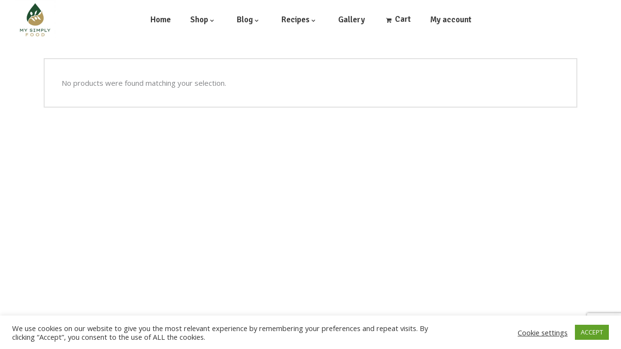

--- FILE ---
content_type: text/html; charset=utf-8
request_url: https://www.google.com/recaptcha/api2/anchor?ar=1&k=6Ld_oJ0aAAAAAC3VDNNAFt8qeGAKGWwJuIwlcQ26&co=aHR0cHM6Ly9teXNpbXBseWZvb2QuY29tOjQ0Mw..&hl=en&v=PoyoqOPhxBO7pBk68S4YbpHZ&size=invisible&anchor-ms=20000&execute-ms=30000&cb=waahn7u1oboy
body_size: 48649
content:
<!DOCTYPE HTML><html dir="ltr" lang="en"><head><meta http-equiv="Content-Type" content="text/html; charset=UTF-8">
<meta http-equiv="X-UA-Compatible" content="IE=edge">
<title>reCAPTCHA</title>
<style type="text/css">
/* cyrillic-ext */
@font-face {
  font-family: 'Roboto';
  font-style: normal;
  font-weight: 400;
  font-stretch: 100%;
  src: url(//fonts.gstatic.com/s/roboto/v48/KFO7CnqEu92Fr1ME7kSn66aGLdTylUAMa3GUBHMdazTgWw.woff2) format('woff2');
  unicode-range: U+0460-052F, U+1C80-1C8A, U+20B4, U+2DE0-2DFF, U+A640-A69F, U+FE2E-FE2F;
}
/* cyrillic */
@font-face {
  font-family: 'Roboto';
  font-style: normal;
  font-weight: 400;
  font-stretch: 100%;
  src: url(//fonts.gstatic.com/s/roboto/v48/KFO7CnqEu92Fr1ME7kSn66aGLdTylUAMa3iUBHMdazTgWw.woff2) format('woff2');
  unicode-range: U+0301, U+0400-045F, U+0490-0491, U+04B0-04B1, U+2116;
}
/* greek-ext */
@font-face {
  font-family: 'Roboto';
  font-style: normal;
  font-weight: 400;
  font-stretch: 100%;
  src: url(//fonts.gstatic.com/s/roboto/v48/KFO7CnqEu92Fr1ME7kSn66aGLdTylUAMa3CUBHMdazTgWw.woff2) format('woff2');
  unicode-range: U+1F00-1FFF;
}
/* greek */
@font-face {
  font-family: 'Roboto';
  font-style: normal;
  font-weight: 400;
  font-stretch: 100%;
  src: url(//fonts.gstatic.com/s/roboto/v48/KFO7CnqEu92Fr1ME7kSn66aGLdTylUAMa3-UBHMdazTgWw.woff2) format('woff2');
  unicode-range: U+0370-0377, U+037A-037F, U+0384-038A, U+038C, U+038E-03A1, U+03A3-03FF;
}
/* math */
@font-face {
  font-family: 'Roboto';
  font-style: normal;
  font-weight: 400;
  font-stretch: 100%;
  src: url(//fonts.gstatic.com/s/roboto/v48/KFO7CnqEu92Fr1ME7kSn66aGLdTylUAMawCUBHMdazTgWw.woff2) format('woff2');
  unicode-range: U+0302-0303, U+0305, U+0307-0308, U+0310, U+0312, U+0315, U+031A, U+0326-0327, U+032C, U+032F-0330, U+0332-0333, U+0338, U+033A, U+0346, U+034D, U+0391-03A1, U+03A3-03A9, U+03B1-03C9, U+03D1, U+03D5-03D6, U+03F0-03F1, U+03F4-03F5, U+2016-2017, U+2034-2038, U+203C, U+2040, U+2043, U+2047, U+2050, U+2057, U+205F, U+2070-2071, U+2074-208E, U+2090-209C, U+20D0-20DC, U+20E1, U+20E5-20EF, U+2100-2112, U+2114-2115, U+2117-2121, U+2123-214F, U+2190, U+2192, U+2194-21AE, U+21B0-21E5, U+21F1-21F2, U+21F4-2211, U+2213-2214, U+2216-22FF, U+2308-230B, U+2310, U+2319, U+231C-2321, U+2336-237A, U+237C, U+2395, U+239B-23B7, U+23D0, U+23DC-23E1, U+2474-2475, U+25AF, U+25B3, U+25B7, U+25BD, U+25C1, U+25CA, U+25CC, U+25FB, U+266D-266F, U+27C0-27FF, U+2900-2AFF, U+2B0E-2B11, U+2B30-2B4C, U+2BFE, U+3030, U+FF5B, U+FF5D, U+1D400-1D7FF, U+1EE00-1EEFF;
}
/* symbols */
@font-face {
  font-family: 'Roboto';
  font-style: normal;
  font-weight: 400;
  font-stretch: 100%;
  src: url(//fonts.gstatic.com/s/roboto/v48/KFO7CnqEu92Fr1ME7kSn66aGLdTylUAMaxKUBHMdazTgWw.woff2) format('woff2');
  unicode-range: U+0001-000C, U+000E-001F, U+007F-009F, U+20DD-20E0, U+20E2-20E4, U+2150-218F, U+2190, U+2192, U+2194-2199, U+21AF, U+21E6-21F0, U+21F3, U+2218-2219, U+2299, U+22C4-22C6, U+2300-243F, U+2440-244A, U+2460-24FF, U+25A0-27BF, U+2800-28FF, U+2921-2922, U+2981, U+29BF, U+29EB, U+2B00-2BFF, U+4DC0-4DFF, U+FFF9-FFFB, U+10140-1018E, U+10190-1019C, U+101A0, U+101D0-101FD, U+102E0-102FB, U+10E60-10E7E, U+1D2C0-1D2D3, U+1D2E0-1D37F, U+1F000-1F0FF, U+1F100-1F1AD, U+1F1E6-1F1FF, U+1F30D-1F30F, U+1F315, U+1F31C, U+1F31E, U+1F320-1F32C, U+1F336, U+1F378, U+1F37D, U+1F382, U+1F393-1F39F, U+1F3A7-1F3A8, U+1F3AC-1F3AF, U+1F3C2, U+1F3C4-1F3C6, U+1F3CA-1F3CE, U+1F3D4-1F3E0, U+1F3ED, U+1F3F1-1F3F3, U+1F3F5-1F3F7, U+1F408, U+1F415, U+1F41F, U+1F426, U+1F43F, U+1F441-1F442, U+1F444, U+1F446-1F449, U+1F44C-1F44E, U+1F453, U+1F46A, U+1F47D, U+1F4A3, U+1F4B0, U+1F4B3, U+1F4B9, U+1F4BB, U+1F4BF, U+1F4C8-1F4CB, U+1F4D6, U+1F4DA, U+1F4DF, U+1F4E3-1F4E6, U+1F4EA-1F4ED, U+1F4F7, U+1F4F9-1F4FB, U+1F4FD-1F4FE, U+1F503, U+1F507-1F50B, U+1F50D, U+1F512-1F513, U+1F53E-1F54A, U+1F54F-1F5FA, U+1F610, U+1F650-1F67F, U+1F687, U+1F68D, U+1F691, U+1F694, U+1F698, U+1F6AD, U+1F6B2, U+1F6B9-1F6BA, U+1F6BC, U+1F6C6-1F6CF, U+1F6D3-1F6D7, U+1F6E0-1F6EA, U+1F6F0-1F6F3, U+1F6F7-1F6FC, U+1F700-1F7FF, U+1F800-1F80B, U+1F810-1F847, U+1F850-1F859, U+1F860-1F887, U+1F890-1F8AD, U+1F8B0-1F8BB, U+1F8C0-1F8C1, U+1F900-1F90B, U+1F93B, U+1F946, U+1F984, U+1F996, U+1F9E9, U+1FA00-1FA6F, U+1FA70-1FA7C, U+1FA80-1FA89, U+1FA8F-1FAC6, U+1FACE-1FADC, U+1FADF-1FAE9, U+1FAF0-1FAF8, U+1FB00-1FBFF;
}
/* vietnamese */
@font-face {
  font-family: 'Roboto';
  font-style: normal;
  font-weight: 400;
  font-stretch: 100%;
  src: url(//fonts.gstatic.com/s/roboto/v48/KFO7CnqEu92Fr1ME7kSn66aGLdTylUAMa3OUBHMdazTgWw.woff2) format('woff2');
  unicode-range: U+0102-0103, U+0110-0111, U+0128-0129, U+0168-0169, U+01A0-01A1, U+01AF-01B0, U+0300-0301, U+0303-0304, U+0308-0309, U+0323, U+0329, U+1EA0-1EF9, U+20AB;
}
/* latin-ext */
@font-face {
  font-family: 'Roboto';
  font-style: normal;
  font-weight: 400;
  font-stretch: 100%;
  src: url(//fonts.gstatic.com/s/roboto/v48/KFO7CnqEu92Fr1ME7kSn66aGLdTylUAMa3KUBHMdazTgWw.woff2) format('woff2');
  unicode-range: U+0100-02BA, U+02BD-02C5, U+02C7-02CC, U+02CE-02D7, U+02DD-02FF, U+0304, U+0308, U+0329, U+1D00-1DBF, U+1E00-1E9F, U+1EF2-1EFF, U+2020, U+20A0-20AB, U+20AD-20C0, U+2113, U+2C60-2C7F, U+A720-A7FF;
}
/* latin */
@font-face {
  font-family: 'Roboto';
  font-style: normal;
  font-weight: 400;
  font-stretch: 100%;
  src: url(//fonts.gstatic.com/s/roboto/v48/KFO7CnqEu92Fr1ME7kSn66aGLdTylUAMa3yUBHMdazQ.woff2) format('woff2');
  unicode-range: U+0000-00FF, U+0131, U+0152-0153, U+02BB-02BC, U+02C6, U+02DA, U+02DC, U+0304, U+0308, U+0329, U+2000-206F, U+20AC, U+2122, U+2191, U+2193, U+2212, U+2215, U+FEFF, U+FFFD;
}
/* cyrillic-ext */
@font-face {
  font-family: 'Roboto';
  font-style: normal;
  font-weight: 500;
  font-stretch: 100%;
  src: url(//fonts.gstatic.com/s/roboto/v48/KFO7CnqEu92Fr1ME7kSn66aGLdTylUAMa3GUBHMdazTgWw.woff2) format('woff2');
  unicode-range: U+0460-052F, U+1C80-1C8A, U+20B4, U+2DE0-2DFF, U+A640-A69F, U+FE2E-FE2F;
}
/* cyrillic */
@font-face {
  font-family: 'Roboto';
  font-style: normal;
  font-weight: 500;
  font-stretch: 100%;
  src: url(//fonts.gstatic.com/s/roboto/v48/KFO7CnqEu92Fr1ME7kSn66aGLdTylUAMa3iUBHMdazTgWw.woff2) format('woff2');
  unicode-range: U+0301, U+0400-045F, U+0490-0491, U+04B0-04B1, U+2116;
}
/* greek-ext */
@font-face {
  font-family: 'Roboto';
  font-style: normal;
  font-weight: 500;
  font-stretch: 100%;
  src: url(//fonts.gstatic.com/s/roboto/v48/KFO7CnqEu92Fr1ME7kSn66aGLdTylUAMa3CUBHMdazTgWw.woff2) format('woff2');
  unicode-range: U+1F00-1FFF;
}
/* greek */
@font-face {
  font-family: 'Roboto';
  font-style: normal;
  font-weight: 500;
  font-stretch: 100%;
  src: url(//fonts.gstatic.com/s/roboto/v48/KFO7CnqEu92Fr1ME7kSn66aGLdTylUAMa3-UBHMdazTgWw.woff2) format('woff2');
  unicode-range: U+0370-0377, U+037A-037F, U+0384-038A, U+038C, U+038E-03A1, U+03A3-03FF;
}
/* math */
@font-face {
  font-family: 'Roboto';
  font-style: normal;
  font-weight: 500;
  font-stretch: 100%;
  src: url(//fonts.gstatic.com/s/roboto/v48/KFO7CnqEu92Fr1ME7kSn66aGLdTylUAMawCUBHMdazTgWw.woff2) format('woff2');
  unicode-range: U+0302-0303, U+0305, U+0307-0308, U+0310, U+0312, U+0315, U+031A, U+0326-0327, U+032C, U+032F-0330, U+0332-0333, U+0338, U+033A, U+0346, U+034D, U+0391-03A1, U+03A3-03A9, U+03B1-03C9, U+03D1, U+03D5-03D6, U+03F0-03F1, U+03F4-03F5, U+2016-2017, U+2034-2038, U+203C, U+2040, U+2043, U+2047, U+2050, U+2057, U+205F, U+2070-2071, U+2074-208E, U+2090-209C, U+20D0-20DC, U+20E1, U+20E5-20EF, U+2100-2112, U+2114-2115, U+2117-2121, U+2123-214F, U+2190, U+2192, U+2194-21AE, U+21B0-21E5, U+21F1-21F2, U+21F4-2211, U+2213-2214, U+2216-22FF, U+2308-230B, U+2310, U+2319, U+231C-2321, U+2336-237A, U+237C, U+2395, U+239B-23B7, U+23D0, U+23DC-23E1, U+2474-2475, U+25AF, U+25B3, U+25B7, U+25BD, U+25C1, U+25CA, U+25CC, U+25FB, U+266D-266F, U+27C0-27FF, U+2900-2AFF, U+2B0E-2B11, U+2B30-2B4C, U+2BFE, U+3030, U+FF5B, U+FF5D, U+1D400-1D7FF, U+1EE00-1EEFF;
}
/* symbols */
@font-face {
  font-family: 'Roboto';
  font-style: normal;
  font-weight: 500;
  font-stretch: 100%;
  src: url(//fonts.gstatic.com/s/roboto/v48/KFO7CnqEu92Fr1ME7kSn66aGLdTylUAMaxKUBHMdazTgWw.woff2) format('woff2');
  unicode-range: U+0001-000C, U+000E-001F, U+007F-009F, U+20DD-20E0, U+20E2-20E4, U+2150-218F, U+2190, U+2192, U+2194-2199, U+21AF, U+21E6-21F0, U+21F3, U+2218-2219, U+2299, U+22C4-22C6, U+2300-243F, U+2440-244A, U+2460-24FF, U+25A0-27BF, U+2800-28FF, U+2921-2922, U+2981, U+29BF, U+29EB, U+2B00-2BFF, U+4DC0-4DFF, U+FFF9-FFFB, U+10140-1018E, U+10190-1019C, U+101A0, U+101D0-101FD, U+102E0-102FB, U+10E60-10E7E, U+1D2C0-1D2D3, U+1D2E0-1D37F, U+1F000-1F0FF, U+1F100-1F1AD, U+1F1E6-1F1FF, U+1F30D-1F30F, U+1F315, U+1F31C, U+1F31E, U+1F320-1F32C, U+1F336, U+1F378, U+1F37D, U+1F382, U+1F393-1F39F, U+1F3A7-1F3A8, U+1F3AC-1F3AF, U+1F3C2, U+1F3C4-1F3C6, U+1F3CA-1F3CE, U+1F3D4-1F3E0, U+1F3ED, U+1F3F1-1F3F3, U+1F3F5-1F3F7, U+1F408, U+1F415, U+1F41F, U+1F426, U+1F43F, U+1F441-1F442, U+1F444, U+1F446-1F449, U+1F44C-1F44E, U+1F453, U+1F46A, U+1F47D, U+1F4A3, U+1F4B0, U+1F4B3, U+1F4B9, U+1F4BB, U+1F4BF, U+1F4C8-1F4CB, U+1F4D6, U+1F4DA, U+1F4DF, U+1F4E3-1F4E6, U+1F4EA-1F4ED, U+1F4F7, U+1F4F9-1F4FB, U+1F4FD-1F4FE, U+1F503, U+1F507-1F50B, U+1F50D, U+1F512-1F513, U+1F53E-1F54A, U+1F54F-1F5FA, U+1F610, U+1F650-1F67F, U+1F687, U+1F68D, U+1F691, U+1F694, U+1F698, U+1F6AD, U+1F6B2, U+1F6B9-1F6BA, U+1F6BC, U+1F6C6-1F6CF, U+1F6D3-1F6D7, U+1F6E0-1F6EA, U+1F6F0-1F6F3, U+1F6F7-1F6FC, U+1F700-1F7FF, U+1F800-1F80B, U+1F810-1F847, U+1F850-1F859, U+1F860-1F887, U+1F890-1F8AD, U+1F8B0-1F8BB, U+1F8C0-1F8C1, U+1F900-1F90B, U+1F93B, U+1F946, U+1F984, U+1F996, U+1F9E9, U+1FA00-1FA6F, U+1FA70-1FA7C, U+1FA80-1FA89, U+1FA8F-1FAC6, U+1FACE-1FADC, U+1FADF-1FAE9, U+1FAF0-1FAF8, U+1FB00-1FBFF;
}
/* vietnamese */
@font-face {
  font-family: 'Roboto';
  font-style: normal;
  font-weight: 500;
  font-stretch: 100%;
  src: url(//fonts.gstatic.com/s/roboto/v48/KFO7CnqEu92Fr1ME7kSn66aGLdTylUAMa3OUBHMdazTgWw.woff2) format('woff2');
  unicode-range: U+0102-0103, U+0110-0111, U+0128-0129, U+0168-0169, U+01A0-01A1, U+01AF-01B0, U+0300-0301, U+0303-0304, U+0308-0309, U+0323, U+0329, U+1EA0-1EF9, U+20AB;
}
/* latin-ext */
@font-face {
  font-family: 'Roboto';
  font-style: normal;
  font-weight: 500;
  font-stretch: 100%;
  src: url(//fonts.gstatic.com/s/roboto/v48/KFO7CnqEu92Fr1ME7kSn66aGLdTylUAMa3KUBHMdazTgWw.woff2) format('woff2');
  unicode-range: U+0100-02BA, U+02BD-02C5, U+02C7-02CC, U+02CE-02D7, U+02DD-02FF, U+0304, U+0308, U+0329, U+1D00-1DBF, U+1E00-1E9F, U+1EF2-1EFF, U+2020, U+20A0-20AB, U+20AD-20C0, U+2113, U+2C60-2C7F, U+A720-A7FF;
}
/* latin */
@font-face {
  font-family: 'Roboto';
  font-style: normal;
  font-weight: 500;
  font-stretch: 100%;
  src: url(//fonts.gstatic.com/s/roboto/v48/KFO7CnqEu92Fr1ME7kSn66aGLdTylUAMa3yUBHMdazQ.woff2) format('woff2');
  unicode-range: U+0000-00FF, U+0131, U+0152-0153, U+02BB-02BC, U+02C6, U+02DA, U+02DC, U+0304, U+0308, U+0329, U+2000-206F, U+20AC, U+2122, U+2191, U+2193, U+2212, U+2215, U+FEFF, U+FFFD;
}
/* cyrillic-ext */
@font-face {
  font-family: 'Roboto';
  font-style: normal;
  font-weight: 900;
  font-stretch: 100%;
  src: url(//fonts.gstatic.com/s/roboto/v48/KFO7CnqEu92Fr1ME7kSn66aGLdTylUAMa3GUBHMdazTgWw.woff2) format('woff2');
  unicode-range: U+0460-052F, U+1C80-1C8A, U+20B4, U+2DE0-2DFF, U+A640-A69F, U+FE2E-FE2F;
}
/* cyrillic */
@font-face {
  font-family: 'Roboto';
  font-style: normal;
  font-weight: 900;
  font-stretch: 100%;
  src: url(//fonts.gstatic.com/s/roboto/v48/KFO7CnqEu92Fr1ME7kSn66aGLdTylUAMa3iUBHMdazTgWw.woff2) format('woff2');
  unicode-range: U+0301, U+0400-045F, U+0490-0491, U+04B0-04B1, U+2116;
}
/* greek-ext */
@font-face {
  font-family: 'Roboto';
  font-style: normal;
  font-weight: 900;
  font-stretch: 100%;
  src: url(//fonts.gstatic.com/s/roboto/v48/KFO7CnqEu92Fr1ME7kSn66aGLdTylUAMa3CUBHMdazTgWw.woff2) format('woff2');
  unicode-range: U+1F00-1FFF;
}
/* greek */
@font-face {
  font-family: 'Roboto';
  font-style: normal;
  font-weight: 900;
  font-stretch: 100%;
  src: url(//fonts.gstatic.com/s/roboto/v48/KFO7CnqEu92Fr1ME7kSn66aGLdTylUAMa3-UBHMdazTgWw.woff2) format('woff2');
  unicode-range: U+0370-0377, U+037A-037F, U+0384-038A, U+038C, U+038E-03A1, U+03A3-03FF;
}
/* math */
@font-face {
  font-family: 'Roboto';
  font-style: normal;
  font-weight: 900;
  font-stretch: 100%;
  src: url(//fonts.gstatic.com/s/roboto/v48/KFO7CnqEu92Fr1ME7kSn66aGLdTylUAMawCUBHMdazTgWw.woff2) format('woff2');
  unicode-range: U+0302-0303, U+0305, U+0307-0308, U+0310, U+0312, U+0315, U+031A, U+0326-0327, U+032C, U+032F-0330, U+0332-0333, U+0338, U+033A, U+0346, U+034D, U+0391-03A1, U+03A3-03A9, U+03B1-03C9, U+03D1, U+03D5-03D6, U+03F0-03F1, U+03F4-03F5, U+2016-2017, U+2034-2038, U+203C, U+2040, U+2043, U+2047, U+2050, U+2057, U+205F, U+2070-2071, U+2074-208E, U+2090-209C, U+20D0-20DC, U+20E1, U+20E5-20EF, U+2100-2112, U+2114-2115, U+2117-2121, U+2123-214F, U+2190, U+2192, U+2194-21AE, U+21B0-21E5, U+21F1-21F2, U+21F4-2211, U+2213-2214, U+2216-22FF, U+2308-230B, U+2310, U+2319, U+231C-2321, U+2336-237A, U+237C, U+2395, U+239B-23B7, U+23D0, U+23DC-23E1, U+2474-2475, U+25AF, U+25B3, U+25B7, U+25BD, U+25C1, U+25CA, U+25CC, U+25FB, U+266D-266F, U+27C0-27FF, U+2900-2AFF, U+2B0E-2B11, U+2B30-2B4C, U+2BFE, U+3030, U+FF5B, U+FF5D, U+1D400-1D7FF, U+1EE00-1EEFF;
}
/* symbols */
@font-face {
  font-family: 'Roboto';
  font-style: normal;
  font-weight: 900;
  font-stretch: 100%;
  src: url(//fonts.gstatic.com/s/roboto/v48/KFO7CnqEu92Fr1ME7kSn66aGLdTylUAMaxKUBHMdazTgWw.woff2) format('woff2');
  unicode-range: U+0001-000C, U+000E-001F, U+007F-009F, U+20DD-20E0, U+20E2-20E4, U+2150-218F, U+2190, U+2192, U+2194-2199, U+21AF, U+21E6-21F0, U+21F3, U+2218-2219, U+2299, U+22C4-22C6, U+2300-243F, U+2440-244A, U+2460-24FF, U+25A0-27BF, U+2800-28FF, U+2921-2922, U+2981, U+29BF, U+29EB, U+2B00-2BFF, U+4DC0-4DFF, U+FFF9-FFFB, U+10140-1018E, U+10190-1019C, U+101A0, U+101D0-101FD, U+102E0-102FB, U+10E60-10E7E, U+1D2C0-1D2D3, U+1D2E0-1D37F, U+1F000-1F0FF, U+1F100-1F1AD, U+1F1E6-1F1FF, U+1F30D-1F30F, U+1F315, U+1F31C, U+1F31E, U+1F320-1F32C, U+1F336, U+1F378, U+1F37D, U+1F382, U+1F393-1F39F, U+1F3A7-1F3A8, U+1F3AC-1F3AF, U+1F3C2, U+1F3C4-1F3C6, U+1F3CA-1F3CE, U+1F3D4-1F3E0, U+1F3ED, U+1F3F1-1F3F3, U+1F3F5-1F3F7, U+1F408, U+1F415, U+1F41F, U+1F426, U+1F43F, U+1F441-1F442, U+1F444, U+1F446-1F449, U+1F44C-1F44E, U+1F453, U+1F46A, U+1F47D, U+1F4A3, U+1F4B0, U+1F4B3, U+1F4B9, U+1F4BB, U+1F4BF, U+1F4C8-1F4CB, U+1F4D6, U+1F4DA, U+1F4DF, U+1F4E3-1F4E6, U+1F4EA-1F4ED, U+1F4F7, U+1F4F9-1F4FB, U+1F4FD-1F4FE, U+1F503, U+1F507-1F50B, U+1F50D, U+1F512-1F513, U+1F53E-1F54A, U+1F54F-1F5FA, U+1F610, U+1F650-1F67F, U+1F687, U+1F68D, U+1F691, U+1F694, U+1F698, U+1F6AD, U+1F6B2, U+1F6B9-1F6BA, U+1F6BC, U+1F6C6-1F6CF, U+1F6D3-1F6D7, U+1F6E0-1F6EA, U+1F6F0-1F6F3, U+1F6F7-1F6FC, U+1F700-1F7FF, U+1F800-1F80B, U+1F810-1F847, U+1F850-1F859, U+1F860-1F887, U+1F890-1F8AD, U+1F8B0-1F8BB, U+1F8C0-1F8C1, U+1F900-1F90B, U+1F93B, U+1F946, U+1F984, U+1F996, U+1F9E9, U+1FA00-1FA6F, U+1FA70-1FA7C, U+1FA80-1FA89, U+1FA8F-1FAC6, U+1FACE-1FADC, U+1FADF-1FAE9, U+1FAF0-1FAF8, U+1FB00-1FBFF;
}
/* vietnamese */
@font-face {
  font-family: 'Roboto';
  font-style: normal;
  font-weight: 900;
  font-stretch: 100%;
  src: url(//fonts.gstatic.com/s/roboto/v48/KFO7CnqEu92Fr1ME7kSn66aGLdTylUAMa3OUBHMdazTgWw.woff2) format('woff2');
  unicode-range: U+0102-0103, U+0110-0111, U+0128-0129, U+0168-0169, U+01A0-01A1, U+01AF-01B0, U+0300-0301, U+0303-0304, U+0308-0309, U+0323, U+0329, U+1EA0-1EF9, U+20AB;
}
/* latin-ext */
@font-face {
  font-family: 'Roboto';
  font-style: normal;
  font-weight: 900;
  font-stretch: 100%;
  src: url(//fonts.gstatic.com/s/roboto/v48/KFO7CnqEu92Fr1ME7kSn66aGLdTylUAMa3KUBHMdazTgWw.woff2) format('woff2');
  unicode-range: U+0100-02BA, U+02BD-02C5, U+02C7-02CC, U+02CE-02D7, U+02DD-02FF, U+0304, U+0308, U+0329, U+1D00-1DBF, U+1E00-1E9F, U+1EF2-1EFF, U+2020, U+20A0-20AB, U+20AD-20C0, U+2113, U+2C60-2C7F, U+A720-A7FF;
}
/* latin */
@font-face {
  font-family: 'Roboto';
  font-style: normal;
  font-weight: 900;
  font-stretch: 100%;
  src: url(//fonts.gstatic.com/s/roboto/v48/KFO7CnqEu92Fr1ME7kSn66aGLdTylUAMa3yUBHMdazQ.woff2) format('woff2');
  unicode-range: U+0000-00FF, U+0131, U+0152-0153, U+02BB-02BC, U+02C6, U+02DA, U+02DC, U+0304, U+0308, U+0329, U+2000-206F, U+20AC, U+2122, U+2191, U+2193, U+2212, U+2215, U+FEFF, U+FFFD;
}

</style>
<link rel="stylesheet" type="text/css" href="https://www.gstatic.com/recaptcha/releases/PoyoqOPhxBO7pBk68S4YbpHZ/styles__ltr.css">
<script nonce="ZSSIiDRxoQprvpXD_xzVdQ" type="text/javascript">window['__recaptcha_api'] = 'https://www.google.com/recaptcha/api2/';</script>
<script type="text/javascript" src="https://www.gstatic.com/recaptcha/releases/PoyoqOPhxBO7pBk68S4YbpHZ/recaptcha__en.js" nonce="ZSSIiDRxoQprvpXD_xzVdQ">
      
    </script></head>
<body><div id="rc-anchor-alert" class="rc-anchor-alert"></div>
<input type="hidden" id="recaptcha-token" value="[base64]">
<script type="text/javascript" nonce="ZSSIiDRxoQprvpXD_xzVdQ">
      recaptcha.anchor.Main.init("[\x22ainput\x22,[\x22bgdata\x22,\x22\x22,\[base64]/[base64]/bmV3IFpbdF0obVswXSk6Sz09Mj9uZXcgWlt0XShtWzBdLG1bMV0pOks9PTM/bmV3IFpbdF0obVswXSxtWzFdLG1bMl0pOks9PTQ/[base64]/[base64]/[base64]/[base64]/[base64]/[base64]/[base64]/[base64]/[base64]/[base64]/[base64]/[base64]/[base64]/[base64]\\u003d\\u003d\x22,\[base64]\\u003d\\u003d\x22,\[base64]/[base64]/Du1TDqcO7RMK6c8O+w5HCox7Cr8KZXiQZDlbCj8KBRxYCBHoAN8K0w73DjR/ClyvDmR4Mwok8wrXDpTnClDlnRcOrw7jDg3/DoMKUCiPCgy1TwozDnsOTwrBNwqU4Y8OxwpfDnsOMJH9dUAnCji0wwpIBwpRTD8KNw4PDmMOGw6MIw4EEQSgiY1jCgcKSGQDDj8OFdcKCXQbCu8KPw4bDjcOUK8OBwrgUUQYewoHDuMOMU2nCv8O0w5HCp8OswpYuIcKSaEg7O0x7JsOeesKoQ8OKVgnCkQ/DqMORw6NYSSzDicObw5vDsihBWcO8wrlOw6Jvw5kBwrfCmkEWTQvDkFTDo8OiQcOiwol5wqDDuMO6wq3DkcONAEZqWn/DgVg9wp3DgRU4KcO2C8Kxw6XDvsOFwqfDl8K5woMpdcOJwpbCo8KcZ8Kvw5wIS8KXw7jCpcO/[base64]/CngDClSNWLhTCpsKAJBpowpTCiXzDtMOPC8KTSjBeVcO6aMKrw73Cv3fCpsKwMcOJw5bCj8K3w79+OVbCisKhw5dAw4fDjcOyOcKpdcK4wrfDk8Oewr04VMOeOcK+fcKAwrgSw6dXbH1RRz3CmMKlJm/DmcKsw7Rlw4XCncOZYVnDjAxewrjCri8SEXcrMMK7SsKwa1ZowrPDgkFLw5nCrggAI8K7VSfDtsOhwqB/wo9/woYrw4HCicKcwo3DqwrCp3hVw4dAHcOuZVLDkcObK8OEBwDDqBYcw5jDilvCg8OCwqDCmWt3Lj7DrsKBw6hVXsKxw5RfwpnDuhfDnRQPwpkQw6g8woXDrARXw4Q3EcKvUw90ZCbDrMO9Px3CusODwpVFwrBZwqzChsO/w74QXcOsw58RJBPDgMOsw54FwrUVR8OQwr10BcKawrTCn03DgnbCm8OHwpRNY28lwrxOacKMX0krwqc8O8KBwqzChkFLPcK8dcKpd8KtJMOZGALDu3bDqcKrUcKNAltYwoNZFgjDvMKTwqMGZMKuBMKXw7rDhi/Cjj3DkwZiJsKUCsK+wpnDnHLCnHRlVQ3DpicWw79mw7Z5wrXChlTDuMKbBzLDtMOUwrNKPMKowqzDtkLDvsKQwrcpwptQf8KKecOZI8KXPcKqAsOdVUvCkmLCgcO/w63DjSbCtCUZw6oSOXLDtcKrw7zDkcOTaG3DrjnDn8KOw4jDjnVPccKxwp0Tw7DChz/DksKMwqYaw64ydWXDg0kFXxvDqsOnTcO3RcKWw67DihoiIcK2wqMow77CpV05fMOIw649wpbDvcKBw7RawqITMxZ/[base64]/CiBgCPcKJasKywr/Dl01Tw5o0w6TCtMKRwq/CrREWwod4w49vwrTDqDJkw7gjARgywr4aAsOpw43Dj2U/w44QBMOxwqPCqMOjwqnCu05BYlMhLS3CgMKXfD/DmT9qU8OtDcO8wqcKw4/[base64]/[base64]/[base64]/DlMKNw7Y1wrTDmD/[base64]/IAjCkkzCqmjDslfCp8KwP0DDrGwhGsO9wpkcCcKeGcOmw7M/wpHDqUXDm0U/w4TDmcKHwpYZbsOrITQQeMO8GG/DoxnDjMO4NXwAZMKrfhU4wqRTWmfDoEEwYC3Cj8OywqdZeH7CiAnCokTCvXUxw5N7woTCh8K4wqnDqcKnw6HDrxTCh8KGKxPCr8O8JcOkwqs9FMOXYMO2w7Jxw4ktAkTDgTDCmgwUdcKHWW3Cik/DhXsuLwtWw40Yw4ZswrMJw6bDvkXDlcKKw6gvR8KXP2DCkw8Xwo3DpcO2fEV5QcO9QMOGbCrDlsKxCiBBw7glJMKgYcKwfn5kL8O7w6nDg0ZXwpcjwqPCkFPDpw/ChxwReFbCi8OkwrvCgcK5Q2nCvMOPYyI3PXwFw7PCqcKCesOrExbCvsO2OShfVgYkw6ALX8Kiwp7ClcOBwpo6AsK6PTMdwrnCoXhBVsOow7HChlM/EgMmw73DrsOmBMOTw5fCggxnO8KYV1PDsQnCg0AfwrctHsO1esOcw7fCpTXDom0dNcKzwp46XcOVw6LCp8KLwrB+dmsrwovDs8OOeCErQy/CjUkJT8OVLMKKI3MOw4HDrQDCosO5LcOaXMKBF8O8ZsK4J8OhwpFtwrJcfTzDsFxEMGvDlXbDqw9Uw5JtVA0wUBVfHTHCnMKrcsOfGsKXw7DDlQHCg3/CrMODwobDgy9rw4DCnsOHw7MBOMKGc8Ogwq3DoxbChSbDoRsTT8KAd03DhxRyGMK3w5cfw7Vdb8KVYS42w6LCmSNgegMFw7jCksKZJSrCl8OQwpnCi8Ozw4MHNWliwpXCqcKRw7xEB8Kjw67Dr8K8C8KUw6jDrsK4wr3CokM/PsKhwoF+w7hLYMKqwobCmMKoNizCgcOrDC3CncK2PzHCnMKewrjCrXjDmUHCr8OLwpp9w6/Ch8OvEGnDjS3CgHzDmcOswobDkhnDn0AGw79nIcO+XcOnw4vDuyfDhSPDrznDmDN/BkcrwpgewqPCsRc0ZsODKsOCwo9vTTMAwpodbFDDqQTDl8O1wr3Do8K9wqRTwo9ewpB/IcOfwo4HwrfDssKfw7Igw6rDq8OGd8ORScOPOMOwDCktwp8jw5tcYMOGwpkDASfChsK0Z8KIUQnCmsOHw4/DowjCiMKew6s9wpQKwpwLw77Cky0kLMKFUklgIsKaw7swPQYYw5nCr0rCkCdtwqzDnFXDkXbCoFF1w5Q5wr7Dk1pMNE7DiGnCk8Kdw61gw5tFOcKvw7LDtVbDk8O+wotRw7nDncOFw53CpSzDksKlw7w8acKzdiHCg8OSw5o9RnJ9woInFcO1wpzChFPDtMOew7PClA/CpsOYSVHDl0LCkRPCkB5AEMKWQ8KxTMKGcMKYw4JmbsKcUGlGwqZVM8KPw5rDiRFYH2NMJkAUw7LDksKLw5oLcMOWHhAtfQF1XcKQJ3N6CzsHKS1XwpYeE8Ozw6QiwqbDqMOLwqJDTRhnAMK3w5d9wqbDlcOoZsOzQ8Onw7/ClcKGPXQjwoHCtcKuCsKZdcKKwpzCnMKAw6o1VVIQIcKvQz9BYlxpw5vDrcKsSGs0am0TfMKrwop9w4Faw7QIwrgvw5XCv20OK8OuwrkweMOVw4jDtSIzwpjDkX7ClMOXYkrCmcOCcBs/w4Vbw5VZw6pKXsKyZ8OKAF/CocK4J8KQWyc/c8ODwpMcw6F1McOeZ1pmwp/DjTEqD8KPcVPCj3DCvcKIw6/CmCRzRMKqQsKGCCHCmsOHEXbDosODe0zDksKKeUfClcKbNSTDsQ/[base64]/[base64]/CqMKHwrsNwpU8UsKvCkk8w4XCisKgH356aH7CqcKvKVfDlWBEY8OiOsK4ewkNwoHDjsKFwpXCvTkkeMOFw5DCjMK8w78Vw7RAwrFxwrPDq8OpRsKmFMOsw7lGwqY/EsKRKmQtw4rCkxsCw7LCiWodwr3DqGDChnEww77CqMOjwq19PTHDmMOAwqFFFcKCWMKAw6BRIsOYFGslal3DtMKWe8O0DMO2Ey8HSsOtEsKfQ0RKGQHDhcOCw5JCesOnRwolKFEow7rDqcKxCTjDkS/DpDTDkCXCoMKpwrg6N8OnwrLClDLDgsOeTBLDjUoUSS1WdcKldsKSXCXDqQ92w7EfLSjCuMOswpPCiMOKGS08woHDv0NEZznChsKZw63CmsOmw6HCm8K4w7/Du8KmwoNUNEfCj8K7DSM8BcOqw6EQw4PDpsKKw6XDhxTCl8KkwrbCscOcw44iRsOeMHXDmsO0S8K0ScKFw6vDszoWwq1UwrYCbsK2MS/[base64]/[base64]/EUDDlhJXCMOeUFjDi8OwwqV9TghqwpcpwqEwCHnCpsKBfHpGPW4aw4/CkcOdDDbCjmjDoyE4RMORcsKJw4UYwpjCtsOlw6jCosOdw7oWHsKNwrdPL8KEw67CqEnDlMO8wrvCgFBcw7LCj2TDrzDCicOacHrDtXh2w4fCvicEw7HDv8KpwoPDuDTCm8OWw5BFwoHDuU3ChcKRfBg5woTDoGvCvsKsdsOQV8K0ak/Cs0kxK8KNMMOoWwnCrMOcwpJYHGHCrUwsdsOEwrLDvsKHQsK7ZsKmbsK2w6/CgBLDpRrDsMOzb8KdwpIlwpXCgDs7QArCuz3ChnxpCH1tworDpUzCgsOpciDCjsK5PcK+SsKdMm7CrcK/w6fDksO3JmHCunLDrzIMw5vCksOQw5TCnsKDw790GDzDoMKPwrJ2bsOuw5nDpCXDm8OLwpjDomN2QsO2wo46NsK5w4rCkkpwUn/DhVEiw5fDnMKNwpYjAinDkCEkw73CoE09e1jCo0I0fsOOwppNN8O0VXZLw63CvMKEw4fDo8OfwqTDukjDucKSwq7CqGrCjMOaw6XCmMOmw7ZUBWTDpMKsw5/Do8O/DikJFmjDvsOjw5ojccOwTMO0w51jQsKOw5pPwrPCo8Oew7HDj8KDwpfCn3vDvC7CqU/Du8O5VcOLMMOMacObwrvDtsOlAHnCoGl5wp0Hw49Gw7jCmsOEwoUswrPDslcXVVIfwpEJwpPDij3CsGRtwpvCo1hCCX/[base64]/[base64]/wp/DvhPCt3LDhcOIbcOyTEDDuWbCvh/[base64]/[base64]/w5PDnMOYSw1BSsKJf1XCqw5xw6DDh8KJN8O6w4nDtiPClDfDpy3DvAvCu8Oww5/DmcKuwoYLwobDj1PDq8K2Iyhdw5Yswq/CpcOBwo3Ch8OWwotFwpXDmsOxLgjCm1zCjl9aO8O1GMO4HGN0EVXDlnkTw7kzw6jDmUcOwoMTwoVnIj3Du8KhwojCgsO4EMO5GcOZLVfDjEvCiGzCmMKkAkHCt8KkOgoBwqDCnWTCo8KlwoDDih/Cgz0/woJ/T8OYQE4gwoQrPSDCssKNw4pLw6kbQwfDjEEiwrItwovDq2zDnMK7w5lKDifDqDjCgsKUDcKbwqUsw4YdJcOPw4jCgXbDixbDtMOwRsKZUHjDticpPMO/ZAxaw6jClsOjWj3Dm8KIw4FuHDDDt8KRw6HDmcO2w6Z5AVrCsyjCn8KnEiZRCcOzB8K8w6zCisK3BVkBwqsfw5DCqMOyasK+esKCw7ETeAPCrkA3R8KYw5Z6wrnCrMKwSMK1w7vDqmZOAkHCncKEwqXChx/[base64]/CkT1+BzBTwrEBw4HDkMOgwqXCoGNWwqtnw5rDg0vDoMKYwp8QSsOJDDnCjDIoc3bDu8ONIcKow61yZ2bDjy4cT8OYw7zCqsOYw4XClMKHw7nDs8OgKRTCj8KGcMK/wo3CvxtDFMKAw4XChMKAwpTCs1rClcOFEyxMRMOKEcOgfjxic8OIIhDCqMK+DQ0/[base64]/DosKfw5nCjFvDtsOJw5fCq8KEw6R7wqgLbMKvFzPChcK5w4PClGLCo8Kaw5XDrDpBOMOLw5TCjivCoSLDl8K6EW/CuhLCnMOMHXjCgEFtWcOcwqfCmAwTblDCtcKCw4JLYxNow5nDnhXCkR9UCB81w4nCgyFgZXB8bAzDomUAw4rCvWjDgjrDt8KNw5vCnVc+w7F9bMOVwpPCoMKuwoHCh14Hw5oHwo/DvcKtGWIvwozDssOowq3CpQPCqsO9HA9ywoNfTwM/wp/DmB0+w4FAw54iesK4N3QcwqlyBcOrw7EFAsKPwp/DncO8wq0Uw5LCrcKUXsKWw7bDtcOIG8OiXMKPw5Y8w4jDnCJxNwnCkk0SQUTCisKfwo/DkcOcwobCmcOFwo/CkFdsw5fDlsKOw7fDmj5UIcOydjEuf2LDmz7Dom3CsMKVeMKnZxc6HsOewoN/c8KIacOFwrseF8K/[base64]/[base64]/[base64]/DrcK1wqbCvMObwobDr8KnwoXCjgXDom/[base64]/P8O/BDLDjwd2fMKfV8KhwqLDjX8FaHXDjMKrwprDjcKFwqgrCj/[base64]/[base64]/[base64]/[base64]/CnsORPsKjDhdHZj7DnMOdw4EUAsKrwo0rTMKawqRIGcO3I8OzSMOtJ8KSwqrCnCDDicK1eEN1fcOvwptmwqzCm10pR8KPwqMbATHCqggeID06SW3Dl8KRw4TCpn/Cg8K9w607w54Owop1NcONwp8tw54Hw4vDu1JhfMKMw4sYw6siwo7DqGEwLzzCl8OZSiE3w7jCscOwwqvCkXDCr8K8bHtHEGswwoAIw4LDvQvCkS8/wrlCSy/DmsKwLcK1dcKCwrvCtMKcwojDhxPChlY2w6DClcOTw74EQsKLJxXDtMO0egPDiCFIwq10wp0oAC/CvHd+w6/[base64]/CpFp5w6Ukw4ITworCk8OGw5LCuzdDw6RVIsKhHsOFQcKxJMKGFEjCizcaVABUw7nClMOhfMKFHwnDrcO3T8OWw5Iowp/Ci1/DnMO+wr3DqDvCnMK4woTDk3bDkGDCpcOWw77DpcOAN8O/OsOYw4t/BcOPw54aw4LDssKPTsOHwq7DtH9JwqPDoScFw6hPwoXCtUsrwqzCssKIw5Jkb8OrU8OZfm/[base64]/[base64]/DrsOQwqzCtcKtwobDj8OLHVjCmgU8wrlXw7jDlsKHYRDChQkRwpoXw5rCjMOew4jCgQAxw5bCq0gGwoZhVH/[base64]/aDI4TMKAwrMJNcK7PmdSw7jDgMKdwqkIwqEEw443JsOiw4fCgcOZPsOsOXxKwq3CvMKtw5DDoXTDgQ7DgMKITMOXLkA5w43Cn8KKwo8vFSBlwrHDukrCj8O7UsK5wpZORyHDuTPCrTNNwoRfX0hbw6Jfw4/DtcKbEUTCtFzDp8OjbgHCjg/DhsO+w7dTw5PDrMO2DUzDqFcVbyrCr8OBwprDvMOywrdbTMOCT8KAwptrGAdvZMOzwo1/woUKPjcjPipKWMOgw6xFZg8RSivCucOYPcOEwq3DqVjDrMKRVzzDtz7CqmlVUsKrw6FJw5rCssKewp5Zw7lRw7YeNWgjD1kPLnXCm8KlZMK7RCMkLcKgwqEYHsOcw5o/bcK+XAd2wq5bE8OiwojCvMOCSBJpwrZuw6zCmjDCmMKiw4NcODDCp8KOw6fCqzVxIsKTwrTCj3vDi8KYw7Qjw45MZU3Cp8Knw6HDjn/CgcKsUsOYEVR/[base64]/CjRQsV8KMw6jCkMOePHjDoMODwrMEwofDlMOCPMOCwrbCnMKsw6bCpMOvw6HDqMOrDMOMwqrCvmloJ2/CgcK5w4zDpMKJCzkgbsKOUHlpwr4Dw6XDkMO0wo3Co1bCiFERw7RXNsKYA8OEWcKbwqERw4TDnUUew4lMw6bCvsKbw4Iyw4tAwqLCssKGGQVKw65FCsKafMOoUsOdSgrDgy8CCcO0wqTClcK+woA+wqdbwo57wog9wqMKfwTDuC18ET/DhsO8wpIIZMOPw7lVw4XDk3XCvXRnworClMOcw6B4w7kyEMO6wq0vN1RxbcKpdALDkwHDpMK1w5hlw55swpvDiwvCjw0MDUgyUMOAw7/[base64]/OsKjcMOiwrHDvcOlw5TCksOIVMODfw93w57CoMKxw6xswrrDtUHCpsOFwrnCuXLCmCXDrk4Mw4bCqEdWw5rCtgzDt0NJwozDnkPDrMOXZV/CrMOfwoNqacKtBEdoL8Kkw4I+w7bDj8K3wpvCiSskLMOYwo3DiMOKwqRdwrsHYsKZS1bDiWrDmsKvwoHCpMOmw5UGwpjCvCzCtjfCqMO9w5hHcjJ2S1vDkVLChQLCtsKhwr/Dk8OJI8OjYMO0wpwGAcKWwq1Ow4t/wrxhwoBiOcOXwpDCiCPCsMKecC0/AsKbwoTDmHddwoFEWsKQOsOLJyjCg1ATMlHClj94w5IecMKYNcKhw57Dqm3CnTDDl8KfV8OQwr7CnlzCqVTCtXTCqS53P8KdwrnCmykuwpd6w4jDmnNfBXAUGggPwp3DpTfDhMOBTRfCmcOOYDdWwrg/wotJwplywpHDnU0Lw5LDlwbCp8ODF0HDvyBKw6vCgRgEFR7CjGcsYsOgXlrDmlEtw4/DnMKGwrMxTlrCu3MUBcKgOcOtwqjCiAnCgHjDusOjVsK4wpfCgsKhw51ZH0XDnMK8X8O7w4x0N8Odw7kXwpjCoMKCFMK/w5VYw7EWbcO6Lk/DvcOgw5MQw6LCrMKxwqrDkcKqKlPCn8KlFD3CgHrDuWDCi8Klw68MZMO0VmBjJAd/IGo9w4LCnB4Gw6rDkV3Dl8Ojw4U+w7fCqmAWJh/[base64]/[base64]/DkcKRw6rDoWN0wp0+NirCtMKNw6BpLcK+eUUvwq8BScO1wpDChEtMwqbCr0nDj8OHw6s1PS7DisKdwro4ABXDt8OSCMOkF8O0w7sow5olAT/[base64]/DvsK/w43DrcOVwpDCm8KPUELCmy0DwrDDj1/[base64]/Cn8KVw7zCv8K4wqcjw5DDgMOyCRB1LMK+DMKYBlUBw5HDvcKoLcK0cAgFwrbCvjrCvTVFI8K9CBJ3wrzDnsOYw57Dvh5Qwq4GwqHCrVvCiTrCqcOpwoDCiyB7TcKnwq3CrA/ChS8qw6Bmw6HDsMOsFBY3w4AHwp/[base64]/[base64]/CtA7DtxzCrsKGHMO/wqwfC2jCtMOUMcKpYsOZX8OxX8OeCsOgw5DChXIrw4tLIBYAwp5uwowHGHAMP8KgE8OAw5PDnMKwDFTClzZTdRPDhgvCu3XCocKfQsONV0bDhi1jdcKHwrnCm8Kdw7AUWF8nwrtGYDnDg0w0wrN/w5sjw7vCoiTCm8OXw4fDmnXDmVl8w5DDlsKKc8OPPEbDs8OYw74FwobDumgLSsOTLMKrwpVBw7scw6BpXcKLSyJMwp7DoMK0w4jCoU/DvMKzwoklw5c0eUgswps4GUNFeMKHwr/DminCusOqMcKpwoN3wqzDmBJewpDDg8KDwpJcIcOeHsKPw6M2wpPDl8KsG8O/NBgwwpMvwpnDhsK2NcOGwrzDmsKrwofDmFU1Y8KGwpssUQA0woTDrDjDkATCg8KBDUjCmizCucKxKhQNZEE3I8KGwrNYw6ZjOC/Dl1BDw7PDkzpuwqbCgyfDjcOiJCAew5tJL1R8wp8zMcKoLcOEw59XVsKXAQHCqhR2FRjCmMKVBMOvSQ8WE1vCrsO1bEDCinLCkFjDh2g+w6fCucOvf8OXw6HDvMOzw6XDtBYuw5XClQfDvTPDhRAgw6kzw73Cv8OEwpHDqMKYUsKOw7/CgMOhwrTDugFhQjDDqMKYUsKaw5xeJUBPw4thMRDDiMOAw77DtcOoF3/Cjh3DuW/[base64]/[base64]/DncKuSsKDAsOsw4tXAG0Yw5XChVHCusOmckjDlQjCumEsw5zDiz1XA8KgwpzCsWzDvRNmw7EWwqPCkBfCvh/DhUPDq8KRCsO1w4BOdsKhCFbDo8Oaw5rDvGw4BcOOwoHDvVPCkWtzBMKabW/DvcKXcCDDtzHDiMKmLMOkwqlcPi3CqSPClQVHw4bDvGTDkcOGwoIdCxZbFQdKCgYNdsOCw6w/c07Ds8OWw7PDqsOnw7PDsEvDh8KAwqvDgsO7w64QQifDv3UowpvDkcOwKMOFw7rDoBTDnGQ9w78SwoN2T8OwwpPCgcOQdCkrBhLDm2Z0w6/CocK/w550NFvCk0N/w6xzb8OJwqLCtldBw6tQU8OgwqglwqN3cid+w5UYaUFcLw3Dk8K2w64Jw5XDjWl4LcKMX8K2woEUDi7Cixs4w5ooRsOiwpZaR0fDpsKHw4I5Y29owrPCmHxqAng8w6VBccKnUcOaCXJGY8K+Jj/[base64]/GsKnEBrDs3tOWcKhC8K/[base64]/[base64]/wqbCkcKjwpZmwr/[base64]/cHDDmH9Iw4nDsDRqwrDDjEjCgRAHw6cKwonDhcKlwq/DiywITcOiZ8ORdRNTcCvDoCvDl8KewrXDnm5JwonDgMOvG8KdEMKSB8KSwrbCnGbDs8OFw4ZNw59Cwr/Ciw/CiBYnE8OIw5nCscKbwrUKQMKjwoHDqsOyGSrCsivDpT/Djg43XWHDvsOvwqR/M2bDvHV0FV4mw5B3w7vCtUp+ZsOkw75YWcKkahIqw6Y+SMK4w78ewp19EkRsdcOcwrhLem/DuMKWWsKQw7sBW8Olwpkgc3PDgXPDjhjDrCTDgXRMw44MWcObwrccw4wDR27CvcO1LcK/w43DnwDDki84w5/DlnPDpGrCnsKmw6DCozRNIGPDlsOlwoVSwq19EsK4OWXCrMKjwpXCsxYqHirDk8OMw6wuGXbCgcK5wr9nw57CucKNUWImXcKxw7wswpDDp8OwDsKyw5fChMKUw4BiVFNSwrzCqHXCn8K6w7PDvMK9PsKLw7bDrTlSwoPCnXAbw4TCm2wcwoc7wq/[base64]/J31fwpw+w4fChELDoFfDsDLDpMK4eATCrzU2C0svw6E6w6bCmMKtWCpfw6gUQnoGTH4/HhPDoMKJwqvDswzCtHhgK0xPwonDszbDuV3CqcOkDwbDi8KBWzfCmMKcOGINLAxWBylkZUTCoipbw7UcwooTQcK/RMOEwo3Cq0tfMsOAXz/[base64]/Co8KUwq0IwrzChMKFE2Uuw7PDqkHChsKLw609EsKhwo3DksKGKgLCtsKpS2jCsgYmwqTDvgIEw5lFwossw5YAw5HDgcOLO8Ksw6NPYj4gRsOWw6RpwpQ3a2MeLRzDtw/[base64]/[base64]/DoHTDrsKSfsOzw4PDhVLDmcOEw6/Crz9Sw6PCoj3DmcObw41adMK/DMOIw5bCqW53M8Klw6BmCMO5wpgVw515JklWwqfCj8Oyw65tUMOXwofClCpcG8Orw6s0d8KDwplRIMOVwoTCiWfCtcOQUcOHLl/DqjYYw7LCumTDrE8Ew4RXUyR9biBww5xTYQIqw4/Dgwh3EsOWXMOlNgBQKhvDq8K1woV8wp7DuTwzwqDCs3dYF8KSTsKbalfChlzDv8KxQ8KKwrTDoMODX8KmTcKUPhs/w6ZxwrbClHsVWMO9wqIcw5/CncOCHS/CksKWwpVXdmLDgQ0Kw7XDtWvCjcOiPMOXZMOJU8OCAx3DjEE5NcO3ZMOZwqzDpmx0dsOtwplsFCzClcObwoTDs8KhFFNLwqPCql3DmiU/[base64]/Dg8KFwqFIwpcud8KRwr9ufmvDgwJPwpoqwpDCnzbDnysrwp/DqnfCmjnCtMOfw64rFgYGw6toNsKuXMKiw6zCjBzDoxnCjijDscOzw5bDlMOKcMO0W8Ohwrg1wrY5FmBQYsOEFMOCw48QeHB5MVR+UsKoNSpLUwvDn8KGwoInwrIfCBbCv8OydMOAAsKRw6XDscKZPytzwrfCiAhTwptgDMKGD8KXwoHCuV/CkMOpccKXwrRHTCLDssOFw6Q/w4gZw6PCvsKLTMKuSxpQQ8Krw4zCusOmwptCdcOMw5bCjsKoQnxqa8Ktwrwmwr8lSsOUw5QBwpJqX8OLwp8uwo1+L8OkwqE/w7/DqS/DsGjCt8Knw6oAw6TDkCbDsUdwQcK/w4Buwp7Ds8Krw5jChnjCl8KBw70ndDzCtcO8w5DCknjDhsO8wqfDpR7ClcK0eMKjI2wyOmvDkR3CgcKYdMKHGcKcYxJyC3k/w49awqPDscKBKsOnEMKLw4deRgpZwqBwCgfDpTlFaHHCiCfCusKMw4bDs8OBw7MOMxfDosOTw4rCtmhRw7sjDMKdwqTDqxnCjH9NH8OGwqklOwd3A8O9csK5AADChQvCpjQWw7XCikgjw4DDn18tw5DDqER5CBAJUWTDiMKrUSJzdcOXeDRdw5ZzDRw2ZXZ/FWAOw6jDmcKEwpfDhnTDmwBdw6Vnw7TCtQLCp8OZw4FtGxQuesObw5nDgA01w6TCtcKfUWjDhcO6PMKHwqkGwoDDk2sBURc1Il7Cm0onP8ODwpd6w6Nuwr41wqzDqcO/wptURn5JFMKew7ESQcK+dcKcPlzDuhgkw7nDggTDnMKlVDLDucOFw5HDtX8Vw4XDnMKbfMOywr7Do00FKSvCscKLw6bCtsK7CS9bSR4uccKHwqXCqcK6w5bCg1bCrCfDhcOHw7fDq2w0ccKIZMKldUFvCMOiw7kGw4ENbn/CosOGYmwJd8Kww6PDggNPw4s2EyAMG37DqUPDk8Kjw6rDicK3QyfDjcO3w4rDnMOpbyEbFhrCkMOxVgTCtyMVw6R4w5JOSn/DpMOIw5F1R2x8AMKGw59HK8Kjw4d5K1V6B3HDulkxQ8Odwqhvwr/CrnnCpsOWwoFMZMKdSyBaPFYiwoXDosO8VsKqw7/DuzlVTVfCj3MbwqBvw7XCkERAVQ9bwo/CtQYtTXI3LcO8AcOlw7U+w5LDlCzCumhHw5vCljARw6fCrS0/McO6wpFdw5DDg8Ogw57CgsKjM8Oow6fDk2QNw70Nw5duIsKSLsKCwrwmV8KJwqYTwpVbbMKdw5MqOznDjMO0wpF9w7QEbsKAPsO+w6XCnMO5RzN3LwPCuyfDuiPDsMOtBcOBwojCrsOgBi4MHB3CvwsVTRZRKMK4w7cdwqk1aVEfJMOiwok/[base64]/CoxzCgcKQTsKeKGgqw4LDt8K1wpQ+MMKewp3CmSbDjsKUF8Odw4I2w53ChcOGwoTCuREaw7IKw73DlcOAOMKFw5LCosOxTsOmOiJVw6EDwrR+wqPDvjnCrsOgdDAWw6jDjMKvVjtKw7/CicOlw4YVwpzDm8Oew6fDnHF9dlbCkw84wrTDisO6PjHCt8KMWMKzHsOdwr/Dgw1iwoDCkVB3AEXDmMOzZGBUSDxTwo9Gw6x0EsKQd8K7exYdGwnDhsKkUz8WwqIrw4B7FMOvcFM5wpfDsAdvw6XCo1lEwprCgsK2RzZ2QG8gBQI+woPDqcK/woVHwrLDtBbDgcK5GMK8KVPDmcK2esKUwrrCpxPCssOMHMKdZFrCigLDh8OjLBPCuiTDgMKXVsKoOlUqa1NIOnHChcKNw5cmwqByIQlEw7jCnsKnw4/DncKyw7XCoAQPAMO/BinDnwJHw67Ck8OvFsOfwp/DiVfDlMKpwohaBMKRwq7Dr8OnYSESc8K6w6bCk3oKSV9yw7rDoMK7w6ExcR7Cn8Kow4/[base64]/DocO7MV9Yw4Ngw7ARdsK5K8Oyw5bCh196w5XDkR1zwoXDh07CrncJwrA5PsO0asKzwqI2MRfDjG84IMKDXnnCosKdw6ppwpNew5QOwpzDiMKbw6/Cm1nDhV1qLsO5FV1iZFbDvU5Zwo7CnxDCk8OdEQJ5wok/Px5/w5/[base64]/DgWNUZMKOw6nCpnJRwrbDosOrWcO/Y2HCgHDDvQ3CkMKnaBvDtMOofsOyw6hlcVECNVLCusOgcg/DkQESczBmCXnCg0jCrMKWMsO8KMKNemXDngDCjDXDglZYwqoPWcOISsO/[base64]/w55ZfAFSA8OdwojCvUtrIMKcwrLDm007EmHCnwM5RMOhBMKXSB/DocOrbMK7wrcDwpvDjAPDgSdwBShGBmjDrcOKM07DiMK3AsKMEUoYLsOGw6sycMKcw5obw6TDhTLDmsOCZUjCtiTDnWDCo8K2w5N9fMKXwo3DscOHHcO/w5bDjcOswrhfwpPDv8OxNzdww6TDsn8ESCDCnsOjFcO3LyEoccKVC8KeeUR0w6csBjDCsTjDs1/CpcKaBcOOKsKQwp87ekk0wqwCMsKzaiN/CRXCsMOmw7MvNmVZwodawr/DmB7Dq8O+w4LCp3U/JRwycXEzw6RtwqxXw6sXAsKVeMOQaMO1f30dFQPCknhKJcOgHhkuwrjDtFdGwrDClxTCl0LChMKJwoPCm8KWGMOnFcOsBFfDg2HCm8Oew67DjsK0PgfCo8O0f8K7wofDpiTDqMK+V8OvEUxrUTg5BcKhwrXCtF/[base64]/Cog54wqgxwqzCqsO/wpMEZVVawoBxwqzDvDbCssKyw7guw79HwoQLNsOjwpPClAlcwo0sZ3sfw67DtHbDsQZqwr4Jw5zCnHXCgjPDtsO0w656BsOMwrHCtzNtGMOvw7oQw5J4S8KlZ8KQw6RzWmUawqoUwpoCcAh9w4wDw64NwrU1w7hRFQUsQzdiw7lYGzZsB8KgQ3fDogdRB0Ebw5FYY8K/TQTDlV3DgXJqXnjDhsKWwo5hbXnClBbDu0/DgsO7G8OSSsOqwqxEBMK+PsOWwqE5woTDvVVOwrciDcKGwpXDn8OHG8O2UMOBXz3CuMK+VMOuw4dBw5QMAXlbVcOvworCqUDDmj/CjWrDmMKlwq82wqQrw57Csnx2U2dbw6RWQzfCrh4dTgfCtEnCrXJSBTUjP3zCpcOQN8OHfcOFw4LCtT7DicKCBcOKw75raMO7XXTCncKgP1Y7MsOGP07DqMO+VRnCiMK/w7nDusObGMOwdsKiUmdKImfDv8O6MDPCusK/[base64]/Cji/CvMKBwprCt8OfF8OJw5saJ8OuTMKVNsOdAcK9w64Xw5gfw6DCjsKawoV7CMKAwrfCows1UsKaw5w6wogwwoI/w7FvEMOTCcO0N8OtBDofRUJWaTvDsi/Dp8KiCcOowqFwfit/[base64]/ClsOlZ8Oqw6sbwo4oYmt6YsOswrHChsORwobDmMK3JMKIMxXCn1wEwrbCsMOdacKbwo1DwqccGsOuw5gtVVjDo8OCwol4EMKBHRHDsMOIfQNwUCMRHX/ChDgiKGTCqsODOl5oPsOJC8O9wqPCvDPDq8KTwrQFw7vDhgnDuMK0SGXCr8KQGMKnLVbCmlbDiXM8wr03w4UGworDkTfCj8KtWFXDqcOMFhPCvC/CiHl5w7XDjhxjwpgVw7zCjnNywpY8SsK4BcKWwp/[base64]/F8KTwo5Zw5DDscOYVWDDqFRuw7DCiMOaFHrCuWXClsKiZ8KzOizDgMOVWcOlI1EJwpQ/SsKEL3ckwrQCeyNYw5oWwoFTKMKOH8OSwodEQUPDmlTCpCoWwr3Dq8KawqJ1ZcKow7fDjgXDlwnCu2QfNsKIw6HCrD/[base64]/DniDCjcOqMsK5w4ciIsOUwrp9VX3Ci8OFwo3CuxrCh8OBFcKCw57Dul3ClcKuwpIuwpfDiCR/QRYoeMOBwqw5wrrCsMKjb8OMwqTCr8O5wpvCrMONNwYaOsK0KsKeaCAuC0XDqANGwplTcXLDgsK6McOEUcKZwpcWwq3DuBh4w5/CgMKcYsK4MirDj8KHw7tafBTDlsKGHXZ0wrpUK8OJw7V5wpPCoB/ChlfDmRHDiMK1DMK9w7/Csz7DnMKAw6/DkHprasKeAMKiwprDhmXDp8KNX8K3w6PDnsKDKFN9woLCqmDCrx/DijM+RMOrbCh1I8KbwoTCvcKMRRvCgwLCjnfCsMKEw6gvwrUNfMObw5HDvcOQw6p4wr1PGcKPCkhjw60DUVvDn8O0dsOnw5XCskQQHATDoSPDl8K5w6jClcOYwqnDlAkuw53DgkrClcOEw4YPwqrCjVlQWsOVRg\\u003d\\u003d\x22],null,[\x22conf\x22,null,\x226Ld_oJ0aAAAAAC3VDNNAFt8qeGAKGWwJuIwlcQ26\x22,0,null,null,null,1,[21,125,63,73,95,87,41,43,42,83,102,105,109,121],[1017145,536],0,null,null,null,null,0,null,0,null,700,1,null,0,\[base64]/76lBhn6iwkZoQoZnOKMAhk\\u003d\x22,0,0,null,null,1,null,0,0,null,null,null,0],\x22https://mysimplyfood.com:443\x22,null,[3,1,1],null,null,null,1,3600,[\x22https://www.google.com/intl/en/policies/privacy/\x22,\x22https://www.google.com/intl/en/policies/terms/\x22],\x229sV+EGbpSYZh8MQLm9HSpOtkI1PDnRQKeZcGaRT8b5o\\u003d\x22,1,0,null,1,1768734308541,0,0,[102],null,[78,68,34],\x22RC-58r3MKpy00v2LA\x22,null,null,null,null,null,\x220dAFcWeA6azOdC8ZYeY8oGQK5qfr443KlEU8fTUX1rSTEaTPc4xAQG5XxsqOsiwmQpFQOp0T7BEX0Jr2MwOBefstODePx0rA3IMg\x22,1768817108441]");
    </script></body></html>

--- FILE ---
content_type: application/javascript
request_url: https://mysimplyfood.com/wp-content/themes/superfood/assets/js/modules.min.js
body_size: 72991
content:
!function(a){"use strict";function b(){eltdf.scroll=a(window).scrollTop(),eltdf.body.hasClass("eltdf-dark-header")&&(eltdf.defaultHeaderStyle="eltdf-dark-header"),eltdf.body.hasClass("eltdf-light-header")&&(eltdf.defaultHeaderStyle="eltdf-light-header")}function c(){}function d(){eltdf.windowWidth=a(window).width(),eltdf.windowHeight=a(window).height()}function e(){eltdf.scroll=a(window).scrollTop()}switch(window.eltdf={},eltdf.modules={},eltdf.scroll=0,eltdf.window=a(window),eltdf.document=a(document),eltdf.windowWidth=a(window).width(),eltdf.windowHeight=a(window).height(),eltdf.body=a("body"),eltdf.html=a("html, body"),eltdf.htmlEl=a("html"),eltdf.menuDropdownHeightSet=!1,eltdf.defaultHeaderStyle="",eltdf.minVideoWidth=1500,eltdf.videoWidthOriginal=1280,eltdf.videoHeightOriginal=720,eltdf.videoRatio=1.61,eltdf.eltdfOnDocumentReady=b,eltdf.eltdfOnWindowLoad=c,eltdf.eltdfOnWindowResize=d,eltdf.eltdfOnWindowScroll=e,a(document).ready(b),a(window).on("load",c),a(window).resize(d),a(window).scroll(e),!0){case eltdf.body.hasClass("eltdf-grid-1300"):eltdf.boxedLayoutWidth=1350;break;case eltdf.body.hasClass("eltdf-grid-1200"):eltdf.boxedLayoutWidth=1250;break;case eltdf.body.hasClass("eltdf-grid-1000"):eltdf.boxedLayoutWidth=1050;break;case eltdf.body.hasClass("eltdf-grid-800"):eltdf.boxedLayoutWidth=850;break;default:eltdf.boxedLayoutWidth=1150}}(jQuery),function(a){"use strict";function b(){f(),h(),j(),k(),A().init(),g(),q(),r(),u(),t(),w()}function c(){v(),eltdf.body.hasClass("wpb-js-composer")&&window.vc_rowBehaviour()}function d(){r()}function e(){}function f(){fluidvids.init({selector:["iframe"],players:["www.youtube.com","player.vimeo.com"]})}function g(){var b=a(".eltdf-owl-slider");b.length&&b.each(function(){a(this).owlCarousel({autoplay:!0,autoplayTimeout:5e3,smartSpeed:600,items:1,animateOut:"fadeOut",animateIn:"fadeIn",loop:!0,dots:!1,nav:!0,navText:['<span class="eltdf-prev-icon"><span class="eltdf-icon-arrow fa fa-angle-left"></span></span>','<span class="eltdf-next-icon"><span class="eltdf-icon-arrow fa fa-angle-right"></span></span>']})})}function h(){a(".eltdf-preload-background").each(function(){var b=a(this);if(""!==b.css("background-image")&&"none"!=b.css("background-image")){var c=b.attr("style");if(c=c.match(/url\(["']?([^'")]+)['"]?\)/),c=c?c[1]:""){var d=new Image;d.src=c,a(d).on("load",function(){b.removeClass("eltdf-preload-background")})}}else a(window).on("load",function(){b.removeClass("eltdf-preload-background")})})}function i(){return Modernizr.touch&&!eltdf.body.hasClass("eltdf-no-animations-on-touch")}function j(){var b=a(".eltdf-footer-uncover");b.length&&!i()?a(".eltdf-content").css("margin-bottom",a(".eltdf-footer-inner").height()-1):b.removeClass("eltdf-footer-uncover")}function k(){a("a[data-rel^='prettyPhoto']").prettyPhoto({hook:"data-rel",animation_speed:"normal",slideshow:!1,autoplay_slideshow:!1,opacity:.8,show_title:!0,allow_resize:!0,horizontal_padding:0,default_width:960,default_height:540,counter_separator_label:"/",theme:"pp_default",hideflash:!1,wmode:"opaque",autoplay:!0,modal:!1,overlay_gallery:!1,keyboard_shortcuts:!0,deeplinking:!1,custom_markup:"",social_tools:!1,markup:'<div class="pp_pic_holder">                         <div class="ppt">&nbsp;</div>                         <div class="pp_top">                             <div class="pp_left"></div>                             <div class="pp_middle"></div>                             <div class="pp_right"></div>                         </div>                         <div class="pp_content_container">                             <div class="pp_left">                             <div class="pp_right">                                 <div class="pp_content">                                     <div class="pp_loaderIcon"></div>                                     <div class="pp_fade">                                         <a href="#" class="pp_expand" title="Expand the image">Expand</a>                                         <div class="pp_hoverContainer">                                             <a class="pp_next" href="#"><span class="fa fa-angle-right"></span></a>                                             <a class="pp_previous" href="#"><span class="fa fa-angle-left"></span></a>                                         </div>                                         <div id="pp_full_res"></div>                                         <div class="pp_details">                                             <div class="pp_nav">                                                 <a href="#" class="pp_arrow_previous">Previous</a>                                                 <p class="currentTextHolder">0/0</p>                                                 <a href="#" class="pp_arrow_next">Next</a>                                             </div>                                             <p class="pp_description"></p>                                             {pp_social}                                             <a class="pp_close" href="#">Close</a>                                         </div>                                     </div>                                 </div>                             </div>                             </div>                         </div>                         <div class="pp_bottom">                             <div class="pp_left"></div>                             <div class="pp_middle"></div>                             <div class="pp_right"></div>                         </div>                     </div>                     <div class="pp_overlay"></div>'})}function l(){window.addEventListener&&window.addEventListener("wheel",n,{passive:!1}),window.onmousewheel=document.onmousewheel=n,document.onkeydown=o}function m(){window.removeEventListener&&window.removeEventListener("wheel",n,{passive:!1}),window.onmousewheel=document.onmousewheel=document.onkeydown=null}function n(a){p(a)}function o(a){for(var b=[37,38,39,40],c=b.length;c--;)if(a.keyCode===b[c])return void p(a)}function p(a){a=a||window.event,a.preventDefault&&a.preventDefault(),a.returnValue=!1}function q(){a(".eltdf-self-hosted-video").mediaelementplayer({audioWidth:"100%"})}function r(){a(".eltdf-self-hosted-video-holder .eltdf-video-wrap").each(function(){var b=a(this),c=b.closest(".eltdf-self-hosted-video-holder").outerWidth(),d=c/eltdf.videoRatio;navigator.userAgent.match(/(Android|iPod|iPhone|iPad|IEMobile|Opera Mini)/)&&(b.parent().width(c),b.parent().height(d)),b.width(c),b.height(d),b.find("video, .mejs-overlay, .mejs-poster").width(c),b.find("video, .mejs-overlay, .mejs-poster").height(d)})}function s(b){var c=a("#eltdf-back-to-top");c.removeClass("off on"),"on"===b?c.addClass("on"):c.addClass("off")}function t(){eltdf.window.scroll(function(){var b,c=a(this).scrollTop(),d=a(this).height();b=c>0?c+d/2:1,s(b<1e3?"off":"on")})}function u(){a("#eltdf-back-to-top").on("click",function(a){a.preventDefault(),eltdf.html.animate({scrollTop:0},eltdf.window.scrollTop()/3,"linear")})}function v(){var b=a("body > .eltdf-smooth-transition-loader.eltdf-mimic-ajax");if(b.length){if(b.fadeOut(500),a(window).on("pageshow",function(a){a.originalEvent.persisted&&b.fadeOut(500)}),a("a").parent().hasClass("eltdf-blog-load-more-button")||a("a").parent().hasClass("eltdf-ptf-list-load-more"))return!1;a("a").on("click",function(c){var d=a(this);1==c.which&&d.attr("href").indexOf(window.location.host)>=0&&void 0===d.data("rel")&&void 0===d.attr("rel")&&(void 0===d.attr("target")||"_self"===d.attr("target"))&&d.attr("href").split("#")[0]!==window.location.href.split("#")[0]&&(c.preventDefault(),b.addClass("eltdf-hide-spinner"),b.fadeIn(500,function(){window.location=d.attr("href")}))})}}function w(){var a=window.navigator.userAgent,b=a.indexOf("MSIE ");if(b>0){var c=parseInt(a.substring(b+5,a.indexOf(".",b)));eltdf.body.addClass("eltdf-ms-ie"+c)}return!1}function x(a){var b=a.data(),c={};for(var d in b)b.hasOwnProperty(d)&&void 0!==b[d]&&!1!==b[d]&&(c[d]=b[d]);return c}function y(a,b){var c={action:b};for(var d in a)a.hasOwnProperty(d)&&void 0!==a[d]&&!1!==a[d]&&(c[d]=a[d]);return c}var z={};eltdf.modules.common=z,z.eltdfFluidVideo=f,z.eltdfEnableScroll=m,z.eltdfDisableScroll=l,z.eltdfOwlSlider=g,z.getLoadMoreData=x,z.setLoadMoreAjaxData=y,z.eltdfPrettyPhoto=k,z.eltdfOnDocumentReady=b,z.eltdfOnWindowLoad=c,z.eltdfOnWindowResize=d,z.eltdfOnWindowScroll=e,z.eltdfIsTouchDevice=i,a(document).ready(b),a(window).on("load",c),a(window).resize(d),a(window).scroll(e);var A=eltdf.modules.common.eltdfInitAnchor=function(){var b=function(b){a(".eltdf-main-menu .eltdf-active-item, .eltdf-mobile-nav .eltdf-active-item, .eltdf-fullscreen-menu .eltdf-active-item").removeClass("eltdf-active-item"),b.parent().addClass("eltdf-active-item"),a(".eltdf-main-menu a, .eltdf-mobile-nav a, .eltdf-fullscreen-menu a").removeClass("current"),b.addClass("current")},c=function(){a("[data-eltdf-anchor]").waypoint(function(c){"down"===c&&b(a("a[href='"+window.location.href.split("#")[0]+"#"+a(this.element).data("eltdf-anchor")+"']"))},{offset:"50%"}),a("[data-eltdf-anchor]").waypoint(function(c){"up"===c&&b(a("a[href='"+window.location.href.split("#")[0]+"#"+a(this.element).data("eltdf-anchor")+"']"))},{offset:function(){return-(a(this.element).outerHeight()-150)}})},d=function(){var b=window.location.hash.split("#")[1];""!==b&&a('[data-eltdf-anchor="'+b+'"]').length>0&&e(b)},e=function(c){var d,e=a("a"),g=c;if(""!==g&&a('[data-eltdf-anchor="'+g+'"]').length>0){var h=a('[data-eltdf-anchor="'+g+'"]').offset().top;return d=a('[data-eltdf-anchor="'+g+'"]').offset().top-f(h)-eltdfGlobalVars.vars.eltdfAddForAdminBar,b(e),eltdf.html.stop().animate({scrollTop:Math.round(d)},1e3,function(){history.pushState&&history.pushState(null,null,"#"+g)}),!1}},f=function(a){"eltdf-sticky-header-on-scroll-down-up"===eltdf.modules.header.behaviour&&(eltdf.modules.header.isStickyVisible=a>eltdf.modules.header.stickyAppearAmount),"eltdf-sticky-header-on-scroll-up"===eltdf.modules.header.behaviour&&a>eltdf.scroll&&(eltdf.modules.header.isStickyVisible=!1);var b=eltdf.modules.header.isStickyVisible?eltdfGlobalVars.vars.eltdfStickyHeaderTransparencyHeight:eltdfPerPageVars.vars.eltdfHeaderTransparencyHeight;return eltdf.windowWidth<1025&&(b=0),b},g=function(){eltdf.document.on("click",".eltdf-main-menu a, .eltdf-fullscreen-menu a, .eltdf-btn, .eltdf-anchor, .eltdf-mobile-nav a",function(){var c,d=a(this),e=d.prop("hash").split("#")[1];if(""!==e&&a('[data-eltdf-anchor="'+e+'"]').length>0){var g=a('[data-eltdf-anchor="'+e+'"]').offset().top;return c=a('[data-eltdf-anchor="'+e+'"]').offset().top-f(g)-eltdfGlobalVars.vars.eltdfAddForAdminBar,b(d),eltdf.html.stop().animate({scrollTop:Math.round(c)},1e3,function(){history.pushState&&history.pushState(null,null,"#"+e)}),!1}})};return{init:function(){a("[data-eltdf-anchor]").length&&(g(),c(),a(window).on("load",function(){d()}))}}}}(jQuery),function(a){"use strict";function b(){f(),h(),i(),j(),g(),k(),l(),m(),n(),o(),q().init()}function c(){n(),m(),g()}function d(){n(),m(),g()}function e(){}function f(){var b=(a(".eltdf-page-header"),a(".eltdf-sticky-header")),c=a(".eltdf-fixed-wrapper"),d=0;a(".eltdf-slider").length&&(d=a(".eltdf-slider").outerHeight());var e,f,g=a(".eltdf-page-header").find(".eltdf-fixed-wrapper").length?a(".eltdf-page-header").find(".eltdf-fixed-wrapper").offset().top-eltdfGlobalVars.vars.eltdfAddForAdminBar-eltdf.scroll:0;switch(!0){case eltdf.body.hasClass("eltdf-sticky-header-on-scroll-up"):eltdf.modules.header.behaviour="eltdf-sticky-header-on-scroll-up";var h=a(document).scrollTop();e=eltdfGlobalVars.vars.eltdfTopBarHeight+eltdfGlobalVars.vars.eltdfLogoAreaHeight+eltdfGlobalVars.vars.eltdfMenuAreaHeight+eltdfGlobalVars.vars.eltdfStickyHeaderHeight,f=function(){var c=a(document).scrollTop();c>h&&c>e||c<e?(eltdf.modules.header.isStickyVisible=!1,b.removeClass("header-appear").find(".eltdf-main-menu .second").removeClass("eltdf-drop-down-start")):(eltdf.modules.header.isStickyVisible=!0,b.addClass("header-appear")),h=a(document).scrollTop()},f(),a(window).scroll(function(){f()});break;case eltdf.body.hasClass("eltdf-sticky-header-on-scroll-down-up"):if(eltdf.modules.header.behaviour="eltdf-sticky-header-on-scroll-down-up",0!==eltdfPerPageVars.vars.eltdfStickyScrollAmount)eltdf.modules.header.stickyAppearAmount=eltdfPerPageVars.vars.eltdfStickyScrollAmount;else{var i=eltdfGlobalVars.vars.eltdfMenuAreaHeight;eltdf.modules.header.stickyAppearAmount=0!==eltdfGlobalVars.vars.eltdfStickyScrollAmount?eltdfGlobalVars.vars.eltdfStickyScrollAmount:eltdfGlobalVars.vars.eltdfTopBarHeight+eltdfGlobalVars.vars.eltdfLogoAreaHeight+i+d}f=function(){eltdf.scroll<eltdf.modules.header.stickyAppearAmount?(eltdf.modules.header.isStickyVisible=!1,b.removeClass("header-appear").find(".eltdf-main-menu .second").removeClass("eltdf-drop-down-start")):(eltdf.modules.header.isStickyVisible=!0,b.addClass("header-appear"))},f(),a(window).scroll(function(){f()});break;case eltdf.body.hasClass("eltdf-fixed-on-scroll"):eltdf.modules.header.behaviour="eltdf-fixed-on-scroll";var j=function(){eltdf.scroll<=g?c.removeClass("fixed"):c.addClass("fixed"),eltdf.scroll>0&&eltdf.scroll<eltdfGlobalVars.vars.eltdfTopBarHeight?(a(".eltdf-top-bar").css("top",-eltdf.scroll+"px"),a(".eltdf-page-header .eltdf-fixed-wrapper").css("top",eltdfGlobalVars.vars.eltdfTopBarHeight-eltdf.scroll+"px")):eltdf.scroll>=eltdfGlobalVars.vars.eltdfTopBarHeight?(a(".eltdf-top-bar").css("top",-eltdfGlobalVars.vars.eltdfTopBarHeight+"px"),a(".eltdf-page-header .eltdf-fixed-wrapper").css("top","0px")):(a(".eltdf-top-bar").css("top","0px"),a(".eltdf-page-header .eltdf-fixed-wrapper").css("top",eltdfGlobalVars.vars.eltdfTopBarHeight+"px")),eltdfGlobalVars.vars.eltdfMenuAreaHeight-eltdfGlobalVars.vars.eltdfTopBarHeight-(eltdf.scroll-eltdfGlobalVars.vars.eltdfTopBarHeight)/4>=60&&eltdf.scroll>=eltdfGlobalVars.vars.eltdfTopBarHeight?(a(".eltdf-header-standard .eltdf-page-header .eltdf-menu-area").css("height",eltdfGlobalVars.vars.eltdfMenuAreaHeight-eltdfGlobalVars.vars.eltdfTopBarHeight-(eltdf.scroll-eltdfGlobalVars.vars.eltdfTopBarHeight)/4+"px"),a(".eltdf-header-full-screen .eltdf-page-header .eltdf-menu-area").css("height",eltdfGlobalVars.vars.eltdfMenuAreaHeight-eltdfGlobalVars.vars.eltdfTopBarHeight-(eltdf.scroll-eltdfGlobalVars.vars.eltdfTopBarHeight)/4+"px")):eltdf.scroll<eltdfGlobalVars.vars.eltdfTopBarHeight?(a(".eltdf-header-standard .eltdf-page-header .eltdf-menu-area").css("height",eltdfGlobalVars.vars.eltdfMenuAreaHeight-eltdfGlobalVars.vars.eltdfTopBarHeight),a(".eltdf-header-full-screen .eltdf-page-header .eltdf-menu-area").css("height",eltdfGlobalVars.vars.eltdfMenuAreaHeight-eltdfGlobalVars.vars.eltdfTopBarHeight)):eltdfGlobalVars.vars.eltdfMenuAreaHeight-eltdfGlobalVars.vars.eltdfTopBarHeight-(eltdf.scroll-eltdfGlobalVars.vars.eltdfTopBarHeight)/4<60&&(a(".eltdf-header-standard .eltdf-page-header .eltdf-menu-area").css("height","60px"),a(".eltdf-header-full-screen .eltdf-page-header .eltdf-menu-area").css("height","60px"))};j(),a(window).scroll(function(){j()})}}function g(){if(eltdf.body.hasClass("eltdf-header-divided")){var b=a(".eltdf-menu-area"),c=a(".eltdf-sticky-holder"),d=b.width(),e=c.width(),f=a(".eltdf-main-menu > ul > li > a"),g=0,h=b.find(".eltdf-logo-wrapper .eltdf-normal-logo"),i=0;b.children(".eltdf-grid").length&&(d=b.children(".eltdf-grid").outerWidth()),c.children(".eltdf-grid").length&&(e=c.children(".eltdf-grid").outerWidth()),f.length&&(g=parseInt(f.css("padding-left"))),h.length&&(i=h.width()/2);var j=Math.round(d/2-g-i),k=Math.round(e/2-g-i);a(".eltdf-menu-area .eltdf-position-left, .eltdf-menu-area .eltdf-position-right, .eltdf-sticky-header .eltdf-position-left, .eltdf-sticky-header .eltdf-position-right").removeAttr("style"),a(".eltdf-menu-area .eltdf-position-left").width(j),a(".eltdf-menu-area .eltdf-position-right").width(j),a(".eltdf-sticky-header .eltdf-position-left").width(k),a(".eltdf-sticky-header .eltdf-position-right").width(k),b.css("opacity",1)}}function h(){var b=a(".eltdf-wrapper"),c=a("a.eltdf-side-menu-button-opener"),d="eltdf-right-side-menu-opened";b.prepend('<div class="eltdf-cover"/>'),a("a.eltdf-side-menu-button-opener, a.eltdf-close-side-menu").on("click",function(b){if(b.preventDefault(),c.hasClass("opened"))c.removeClass("opened"),eltdf.body.removeClass(d);else{c.addClass("opened"),eltdf.body.addClass(d),a(".eltdf-wrapper .eltdf-cover").on("click",function(){eltdf.body.removeClass("eltdf-right-side-menu-opened"),c.removeClass("opened")});var e=a(window).scrollTop();a(window).scroll(function(){Math.abs(eltdf.scroll-e)>400&&(eltdf.body.removeClass(d),c.removeClass("opened"))})}})}function i(){var b=a(".eltdf-side-menu");b.length&&b.niceScroll({scrollspeed:60,mousescrollstep:40,cursorwidth:0,cursorborder:0,cursorborderradius:0,cursorcolor:"transparent",autohidemode:!1,horizrailenabled:!1})}function j(){if(a("a.eltdf-fullscreen-menu-opener").length){var b,c=a("a.eltdf-fullscreen-menu-opener"),d=a(".eltdf-fullscreen-menu-holder-outer"),e=!1,f=!1,g=a(".eltdf-fullscreen-above-menu-widget-holder"),h=a(".eltdf-fullscreen-below-menu-widget-holder"),i=a(".eltdf-fullscreen-menu-holder-outer nav > ul > li > a"),j=a(".eltdf-fullscreen-menu > ul li.has_sub > a"),k=a(".eltdf-fullscreen-menu ul li:not(.has_sub) a");d.height(eltdf.windowHeight).niceScroll({scrollspeed:30,mousescrollstep:20,cursorwidth:0,cursorborder:0,cursorborderradius:0,cursorcolor:"transparent",autohidemode:!1,horizrailenabled:!1}),a(window).resize(function(){d.height(eltdf.windowHeight)}),eltdf.body.hasClass("eltdf-fade-push-text-right")?(b="eltdf-push-nav-right",e=!0):eltdf.body.hasClass("eltdf-fade-push-text-top")&&(b="eltdf-push-text-top",f=!0),(e||f)&&(g.length&&g.children().css({"-webkit-animation-delay":"0ms","-moz-animation-delay":"0ms","animation-delay":"0ms"}),i.each(function(b){a(this).css({"-webkit-animation-delay":70*(b+1)+"ms","-moz-animation-delay":70*(b+1)+"ms","animation-delay":70*(b+1)+"ms"})}),h.length&&h.children().css({"-webkit-animation-delay":70*(i.length+1)+"ms","-moz-animation-delay":70*(i.length+1)+"ms","animation-delay":70*(i.length+1)+"ms"})),c.on("click",function(d){d.preventDefault(),c.hasClass("eltdf-fm-opened")?(c.removeClass("eltdf-fm-opened"),eltdf.body.removeClass("eltdf-fullscreen-menu-opened"),eltdf.body.removeClass("eltdf-fullscreen-fade-in").addClass("eltdf-fullscreen-fade-out"),eltdf.body.addClass(b),eltdf.body.hasClass("page-template-full_screen-php")||eltdf.modules.common.eltdfEnableScroll(),a("nav.eltdf-fullscreen-menu ul.sub_menu").slideUp(200,function(){a("nav.popup_menu").getNiceScroll().resize()})):(c.addClass("eltdf-fm-opened"),eltdf.body.addClass("eltdf-fullscreen-menu-opened"),eltdf.body.removeClass("eltdf-fullscreen-fade-out").addClass("eltdf-fullscreen-fade-in"),eltdf.body.removeClass(b),eltdf.body.hasClass("page-template-full_screen-php")||eltdf.modules.common.eltdfDisableScroll(),a(document).keyup(function(d){27==d.keyCode&&(c.removeClass("eltdf-fm-opened"),eltdf.body.removeClass("eltdf-fullscreen-menu-opened"),eltdf.body.removeClass("eltdf-fullscreen-fade-in").addClass("eltdf-fullscreen-fade-out"),eltdf.body.addClass(b),eltdf.body.hasClass("page-template-full_screen-php")||eltdf.modules.common.eltdfEnableScroll(),a("nav.eltdf-fullscreen-menu ul.sub_menu").slideUp(200,function(){a("nav.popup_menu").getNiceScroll().resize()}))}))}),j.on("tap click",function(b){b.preventDefault();var c=a(this),d=c.parent(),e=d.siblings(".menu-item-has-children");if(d.hasClass("has_sub")){var f=d.find("> ul.sub_menu");f.is(":visible")?(f.slideUp(450,"easeInOutQuint"),d.removeClass("open_sub")):(d.addClass("open_sub"),0===e.length?f.slideDown(400,"easeInOutQuint"):(d.closest("li.menu-item").siblings().find(".menu-item").removeClass("open_sub"),d.siblings().removeClass("open_sub").find(".sub_menu").slideUp(400,"easeInOutQuint",function(){f.slideDown(400,"easeInOutQuint")})))}return!1}),k.on("click",function(d){if("http://#"===a(this).attr("href")||"#"===a(this).attr("href"))return!1;1==d.which&&(c.removeClass("eltdf-fm-opened"),eltdf.body.removeClass("eltdf-fullscreen-menu-opened"),eltdf.body.removeClass("eltdf-fullscreen-fade-in").addClass("eltdf-fullscreen-fade-out"),eltdf.body.addClass(b),a("nav.eltdf-fullscreen-menu ul.sub_menu").slideUp(200,function(){a("nav.popup_menu").getNiceScroll().resize()}),eltdf.modules.common.eltdfEnableScroll())})}}function k(){var b=a(".eltdf-mobile-header .eltdf-mobile-menu-opener"),c=a(".eltdf-mobile-header .eltdf-mobile-nav"),d=a(".eltdf-mobile-nav .mobile_arrow, .eltdf-mobile-nav h5, .eltdf-mobile-nav a.eltdf-mobile-no-link");b.length&&c.length&&b.on("tap click",function(a){a.stopPropagation(),a.preventDefault(),c.is(":visible")?c.slideUp(200):c.slideDown(200)}),d.length&&d.each(function(){a(this).on("tap click",function(b){var c=a(this).nextAll("ul").first();if(c.length){b.preventDefault(),b.stopPropagation();var d=a(this).parent("li");c.is(":visible")?(c.slideUp(200),d.removeClass("eltdf-opened")):(c.slideDown(200),d.addClass("eltdf-opened"))}})}),a(".eltdf-mobile-nav a, .eltdf-mobile-logo-wrapper a").on("click tap",function(b){"http://#"!==a(this).attr("href")&&"#"!==a(this).attr("href")&&c.slideUp(200)})}function l(){if(eltdf.body.hasClass("eltdf-sticky-up-mobile-header")){var b,c=a(".eltdf-mobile-header"),d=a("#wpadminbar"),e=c.length?c.height():0,f=eltdf.body.hasClass("page-template-landing-page")&&a(".eltdf-slider").length?a(".eltdf-slider").outerHeight():0,g=a(document).scrollTop();b=e+eltdfGlobalVars.vars.eltdfAddForAdminBar+f,a(window).scroll(function(){var e=a(document).scrollTop();e>b?c.addClass("eltdf-animate-mobile-header"):c.removeClass("eltdf-animate-mobile-header"),e>g&&e>b||e<b?(c.removeClass("mobile-header-appear"),c.css("margin-bottom",0),d.length&&c.find(".eltdf-mobile-header-inner").css("top",0)):(c.addClass("mobile-header-appear"),c.css("margin-bottom",b-f)),g=a(document).scrollTop()})}}function m(){a(".eltdf-drop-down > ul > li.narrow").each(function(b){var c=eltdf.windowWidth-16,d=a(this).offset().left,e=a(this).find(".second .inner ul").width(),f=0;f=eltdf.body.hasClass("eltdf-boxed")?eltdf.boxedLayoutWidth-(d-(c-eltdf.boxedLayoutWidth)/2):c-d;var g;a(this).find("li.sub").length>0&&(g=f-e),(f<e||g<e)&&(a(this).find(".second").addClass("right"),a(this).find(".second .inner ul").addClass("right"))})}function n(){var b=a(".eltdf-drop-down > ul > li");b.each(function(c){if(a(b[c]).find(".second").length>0){var d=a(b[c]).find(".second");if(a(b[c]).hasClass("wide")){a(this).hasClass("left_position")||a(this).hasClass("right_position")||d.css("left",0);var e=0;a(this).find(".second > .inner > ul > li").each(function(){var b=a(this).height();b>e&&(e=b)}),a(this).find(".second > .inner > ul > li").css("height",""),a(this).find(".second > .inner > ul > li").height(e);var f;a(this).hasClass("left_position")||a(this).hasClass("right_position")||(f=d.offset().left,d.css("left",-f),d.css("width",eltdf.windowWidth))}if(eltdf.menuDropdownHeightSet||(a(b[c]).data("original_height",d.height()+"px"),d.height(0)),navigator.userAgent.match(/(iPod|iPhone|iPad)/))a(b[c]).on("touchstart mouseenter",function(){d.css({height:a(b[c]).data("original_height"),overflow:"visible",visibility:"visible",opacity:"1"})}).on("mouseleave",function(){d.css({height:"0px",overflow:"hidden",visibility:"hidden",opacity:"0"})});else if(eltdf.body.hasClass("eltdf-dropdown-animate-height"))a(b[c]).mouseenter(function(){d.css({visibility:"visible",height:"0px",opacity:"0"}),d.stop().animate({height:a(b[c]).data("original_height"),opacity:1},300,function(){d.css("overflow","visible")})}).mouseleave(function(){d.stop().animate({height:"0px"},150,function(){d.css({overflow:"hidden",visibility:"hidden"})})});else{var g={interval:0,over:function(){setTimeout(function(){d.addClass("eltdf-drop-down-start"),d.stop().css({height:a(b[c]).data("original_height")})},150)},timeout:150,out:function(){d.stop().css({height:"0px"}),d.removeClass("eltdf-drop-down-start")}};a(b[c]).hoverIntent(g)}}}),a(".eltdf-drop-down ul li.wide ul li a").on("click",function(b){if(1==b.which){var c=a(this);setTimeout(function(){c.mouseleave()},500)}}),eltdf.menuDropdownHeightSet=!0}function o(){var b,c=a("a.eltdf-search-opener");if(a("html").hasClass("touch")&&!0,c.length>0){if(eltdf.body.hasClass("eltdf-fullscreen-search")){var d;b=a(".eltdf-fullscreen-search-close"),d=!0,function(d){var e=a(".eltdf-fullscreen-search-holder");c.on("click",function(c){c.preventDefault();var f=!1,g=0,h=0;"yes"===a(this).data("icon-close-same-position")&&(g=a(this).find(".eltdf-search-opener-wrapper").offset().top,h=a(this).offset().left,f=!0),d&&(e.hasClass("eltdf-animate")?(eltdf.body.removeClass("eltdf-fullscreen-search-opened"),eltdf.body.addClass("eltdf-search-fade-out"),eltdf.body.removeClass("eltdf-search-fade-in"),e.removeClass("eltdf-animate"),setTimeout(function(){e.find(".eltdf-search-field").val(""),e.find(".eltdf-search-field").blur()},300),eltdf.body.hasClass("page-template-full_screen-php")||eltdf.modules.common.eltdfEnableScroll()):(eltdf.body.addClass("eltdf-fullscreen-search-opened"),setTimeout(function(){e.find(".eltdf-search-field").focus()},900),eltdf.body.removeClass("eltdf-search-fade-out"),eltdf.body.addClass("eltdf-search-fade-in"),e.addClass("eltdf-animate"),f&&b.css({top:g-eltdf.scroll,left:h}),eltdf.body.hasClass("page-template-full_screen-php")||eltdf.modules.common.eltdfDisableScroll()),b.on("click",function(a){a.preventDefault(),eltdf.body.removeClass("eltdf-fullscreen-search-opened"),e.removeClass("eltdf-animate"),setTimeout(function(){e.find(".eltdf-search-field").val(""),e.find(".eltdf-search-field").blur()},300),eltdf.body.removeClass("eltdf-search-fade-in"),eltdf.body.addClass("eltdf-search-fade-out"),eltdf.body.hasClass("page-template-full_screen-php")||eltdf.modules.common.eltdfEnableScroll()}),a(document).mouseup(function(b){var c=a(".eltdf-form-holder-inner");c.is(b.target)||0!==c.has(b.target).length||(b.preventDefault(),eltdf.body.removeClass("eltdf-fullscreen-search-opened"),e.removeClass("eltdf-animate"),setTimeout(function(){e.find(".eltdf-search-field").val(""),e.find(".eltdf-search-field").blur()},300),eltdf.body.removeClass("eltdf-search-fade-in"),eltdf.body.addClass("eltdf-search-fade-out"),eltdf.body.hasClass("page-template-full_screen-php")||eltdf.modules.common.eltdfEnableScroll())}),a(document).keyup(function(a){27==a.keyCode&&(eltdf.body.removeClass("eltdf-fullscreen-search-opened"),e.removeClass("eltdf-animate"),setTimeout(function(){e.find(".eltdf-search-field").val(""),e.find(".eltdf-search-field").blur()},300),eltdf.body.removeClass("eltdf-search-fade-in"),eltdf.body.addClass("eltdf-search-fade-out"),eltdf.body.hasClass("page-template-full_screen-php")||eltdf.modules.common.eltdfEnableScroll())}))}),a(".eltdf-fullscreen-search-holder .eltdf-search-field").focus(function(){a(".eltdf-fullscreen-search-holder .eltdf-field-holder .eltdf-line").css("width","100%")}),a(".eltdf-fullscreen-search-holder .eltdf-search-field").blur(function(){a(".eltdf-fullscreen-search-holder .eltdf-field-holder .eltdf-line").css("width","0")})}(d)}if(void 0!==c.data("hover-color")){var e=function(a){a.data.searchOpener.css("color",a.data.color)},f=c.css("color"),g=c.data("hover-color");c.on("mouseenter",{searchOpener:c,color:g},e),c.on("mouseleave",{searchOpener:c,color:f},e)}}}var p={};eltdf.modules.header=p,p.isStickyVisible=!1,p.stickyAppearAmount=0,p.behaviour="",p.eltdfOnDocumentReady=b,p.eltdfOnWindowLoad=c,p.eltdfOnWindowResize=d,p.eltdfOnWindowScroll=e,a(document).ready(b),a(window).on("load",c),a(window).resize(d),a(window).scroll(e);var q=function(){var b=a(".eltdf-vertical-menu-area"),c=function(){d()&&b.getNiceScroll().resize()},d=function(){return b.hasClass(".eltdf-with-scroll")},e=function(){var d=b.find(".eltdf-vertical-menu");!function(){var b=d.find("ul li.menu-item-has-children");b.each(function(){var d=a(this).find(" > .second, > ul"),e=this,f=a(this).find("> a");f.on("click tap",function(g){g.preventDefault(),g.stopPropagation(),d.is(":visible")?(a(e).removeClass("open"),d.slideUp("fast",function(){c()})):f.parent().parent().children().hasClass("open")&&f.parent().parent().parent().hasClass("eltdf-vertical-menu")?(a(this).parent().parent().children().removeClass("open"),a(this).parent().parent().children().find(" > .second").slideUp("fast"),a(e).addClass("open"),d.slideDown("slow",function(){c()})):(a(this).parents("li").hasClass("open")||(b.removeClass("open"),b.find(" > .second, > ul").slideUp("fast")),a(this).parent().parent().children().hasClass("open")&&(a(this).parent().parent().children().removeClass("open"),a(this).parent().parent().children().find(" > .second, > ul").slideUp("fast")),a(e).addClass("open"),d.slideDown("slow",function(){c()}))})})}()},f=function(){d()&&b.niceScroll({scrollspeed:60,mousescrollstep:40,cursorwidth:0,cursorborder:0,cursorborderradius:0,cursorcolor:"transparent",autohidemode:!1,horizrailenabled:!1})};return{init:function(){b.length&&(e(),f())}}}}(jQuery),function(a){"use strict";function b(){f()}function c(){}function d(){}function e(){}function f(){if(a(".eltdf-title.eltdf-has-parallax-background").length>0&&0===a(".touch").length){var b=a(".eltdf-title.eltdf-has-parallax-background"),c=a(".eltdf-title.eltdf-has-parallax-background.eltdf-zoom-out"),d=parseInt(b.data("background-width").match(/\d+/)),e=b.data("height"),f=e/1e4*7,g=-eltdf.scroll*f;b.css({"background-position":"center "+(g+eltdfGlobalVars.vars.eltdfAddForAdminBar)+"px"}),c.css({"background-size":d-eltdf.scroll+"px auto"}),a(window).scroll(function(){g=-eltdf.scroll*f,b.css({"background-position":"center "+(g+eltdfGlobalVars.vars.eltdfAddForAdminBar)+"px"}),c.css({"background-size":d-eltdf.scroll+"px auto"})})}}var g={};eltdf.modules.title=g,g.eltdfParallaxTitle=f,g.eltdfOnDocumentReady=b,g.eltdfOnWindowLoad=c,g.eltdfOnWindowResize=d,g.eltdfOnWindowScroll=e,a(document).ready(b),a(window).on("load",c),a(window).resize(d),a(window).scroll(e)}(jQuery),function(a){"use strict";function b(){f(),g(),H().init(),h(),i(),j(),k(),m(),I().init(),J().init(),p(),q(),r(),s(),v(),x(),K().init(),L().init(),A(),C(),B(),E(),F()}function c(){l(),z().init(),u()}function d(){}function e(){}function f(){var b=a(".eltdf-accordion-holder");b.length&&b.each(function(){var b=a(this);if(b.hasClass("eltdf-accordion")&&b.accordion({animate:"swing",collapsible:!0,active:0,icons:"",heightStyle:"content"}),b.hasClass("eltdf-toggle")){var c=a(this),d=c.find(".eltdf-title-holder"),e=d.next();c.addClass("accordion ui-accordion ui-accordion-icons ui-widget ui-helper-reset"),d.addClass("ui-accordion-header ui-state-default ui-corner-top ui-corner-bottom"),e.addClass("ui-accordion-content ui-helper-reset ui-widget-content ui-corner-bottom").hide(),d.each(function(){var b=a(this);b.on("mouseenter mouseleave",function(){b.toggleClass("ui-state-hover")}),b.on("click",function(){b.toggleClass("ui-accordion-header-active ui-state-active ui-state-default ui-corner-bottom"),b.next().toggleClass("ui-accordion-content-active").slideToggle(400)})})}})}function g(){var b,c,d,e=a(".eltdf-no-animations-on-touch"),f=!0,g=a(".eltdf-fade-in-down, .eltdf-element-from-fade, .eltdf-element-from-left, .eltdf-element-from-right, .eltdf-element-from-top, .eltdf-element-from-bottom, .eltdf-flip-in, .eltdf-x-rotate, .eltdf-z-rotate, .eltdf-y-translate, .eltdf-fade-in, .eltdf-fade-in-left-x-rotate");e.length&&(f=!1),g.length>0&&f&&g.each(function(){var e=a(this);e.appear(function(){if(c=e.data("animation"),d=parseInt(e.data("animation-delay")),void 0!==c&&""!==c){b=c;var a=b+"-on";setTimeout(function(){e.addClass(a)},d)}},{accX:0,accY:eltdfGlobalVars.vars.eltdfElementAppearAmount})})}function h(){var b=a(".eltdf-clients-carousel-holder");b.length&&b.each(function(){var b=a(this),c=b.children(".eltdf-cc-inner"),d=4,e=!0,f=5e3,g=!0,h=650;void 0!==b.data("number-of-items")&&!1!==b.data("number-of-items")&&(d=parseInt(b.data("number-of-items"))),
void 0!==b.data("autoplay")&&!1!==b.data("autoplay")&&(e=b.data("autoplay")),void 0!==b.data("autoplay-timeout")&&!1!==b.data("autoplay-timeout")&&(f=b.data("autoplay-timeout")),void 0!==b.data("loop")&&!1!==b.data("loop")&&(g=b.data("loop")),void 0!==b.data("speed")&&!1!==b.data("speed")&&(h=b.data("speed")),1===d&&(e=!1,g=!1);var i=1,j=2,k=3;d<3&&(i=d,j=d,k=d),c.owlCarousel({items:d,autoplay:e,autoplayTimeout:f,loop:g,smartSpeed:h,nav:!1,dots:!1,responsive:{0:{items:i},600:{items:j},768:{items:k},1024:{items:d}}}),c.css({visibility:"visible"})})}function i(){var b,c,d,e,f,g,h,i,j,k,l,m=a(".eltdf-countdown");m.length&&m.each(function(){function m(){q.find(".countdown-amount").css({"font-size":n+"px","line-height":n+"px"}),q.find(".countdown-period").css({"font-size":o+"px"})}var n,o,p=a(this).attr("id"),q=a("#"+p);b=q.data("year"),c=q.data("month"),d=q.data("day"),e=q.data("hour"),f=q.data("minute"),g=q.data("timezone"),h=q.data("month-label"),i=q.data("day-label"),j=q.data("hour-label"),k=q.data("minute-label"),l=q.data("second-label"),n=q.data("digit-size"),o=q.data("label-size"),q.countdown({until:new Date(b,c-1,d,e,f,44),labels:["Years",h,"Weeks",i,j,k,l],format:"ODHMS",timezone:g,padZeroes:!0,onTick:m})})}function j(){var b=a(".eltdf-counter-holder");b.length&&b.each(function(){var b=a(this),c=b.find(".eltdf-counter");b.appear(function(){if(b.css("opacity","1"),c.hasClass("eltdf-zero-counter")){var a=parseFloat(c.text());c.countTo({from:0,to:a,speed:1500,refreshInterval:100})}else c.absoluteCounter({speed:2e3,fadeInDelay:1e3})},{accX:0,accY:eltdfGlobalVars.vars.eltdfElementAppearAmount})})}function k(){var b=a(".eltdf-elements-holder");b.length&&b.each(function(){var b=a(this),c=b.children(".eltdf-eh-item"),d="",e="";c.each(function(){var b=a(this),c="",d="",f="",g="",h="",i="",j="";void 0!==b.data("item-class")&&!1!==b.data("item-class")&&(c=b.data("item-class")),void 0!==b.data("1280-1600")&&!1!==b.data("1280-1600")&&(d=b.data("1280-1600")),void 0!==b.data("1024-1280")&&!1!==b.data("1024-1280")&&(f=b.data("1024-1280")),void 0!==b.data("768-1024")&&!1!==b.data("768-1024")&&(g=b.data("768-1024")),void 0!==b.data("600-768")&&!1!==b.data("600-768")&&(h=b.data("600-768")),void 0!==b.data("480-600")&&!1!==b.data("480-600")&&(i=b.data("480-600")),void 0!==b.data("480")&&!1!==b.data("480")&&(j=b.data("480")),b.hasClass("eltdf-ehi-animation"),(d.length||f.length||g.length||h.length||i.length||j.length)&&(d.length&&(e+="@media only screen and (min-width: 1280px) and (max-width: 1600px) {.eltdf-eh-item-content."+c+" { padding: "+d+" !important; } }"),f.length&&(e+="@media only screen and (min-width: 1024px) and (max-width: 1280px) {.eltdf-eh-item-content."+c+" { padding: "+f+" !important; } }"),g.length&&(e+="@media only screen and (min-width: 768px) and (max-width: 1024px) {.eltdf-eh-item-content."+c+" { padding: "+g+" !important; } }"),h.length&&(e+="@media only screen and (min-width: 600px) and (max-width: 768px) {.eltdf-eh-item-content."+c+" { padding: "+h+" !important; } }"),i.length&&(e+="@media only screen and (min-width: 480px) and (max-width: 600px) {.eltdf-eh-item-content."+c+" { padding: "+i+" !important; } }"),j.length&&(e+="@media only screen and (max-width: 480px) {.eltdf-eh-item-content."+c+" { padding: "+j+" !important; } }"))}),e.length&&(d='<style type="text/css" data-type="superfood_elated_shortcodes_custom_css">'+e+"</style>"),d.length&&a("head").append(d)})}function l(){var b=a(".eltdf-frame-slider-holder");b.length&&b.each(function(){var b=a(this),c=b.children(".eltdf-fs-slides");c.waitForImages(function(){c.owlCarousel({loop:!0,smartSpeed:400,nav:!1,dots:!0,center:!0,responsive:{0:{items:1,margin:0,autoWidth:!1},681:{items:3,margin:36,autoWidth:!0},1201:{items:5,margin:15,autoWidth:!0},1281:{items:5,margin:36,autoWidth:!0}}}),c.css({visibility:"visible"})})})}function m(){var b=a(".eltdf-google-map");b.length&&b.each(function(){var b,c=a(this);void 0!==c.data("custom-map-style")&&(b=c.data("custom-map-style"));var d;void 0!==c.data("color-overlay")&&!1!==c.data("color-overlay")&&(d=c.data("color-overlay"));var e;void 0!==c.data("saturation")&&!1!==c.data("saturation")&&(e=c.data("saturation"));var f;void 0!==c.data("lightness")&&!1!==c.data("lightness")&&(f=c.data("lightness"));var g;void 0!==c.data("zoom")&&!1!==c.data("zoom")&&(g=c.data("zoom"));var h;void 0!==c.data("pin")&&!1!==c.data("pin")&&(h=c.data("pin"));var i;void 0!==c.data("height")&&!1!==c.data("height")&&(i=c.data("height"));var j;void 0!==c.data("unique-id")&&!1!==c.data("unique-id")&&(j=c.data("unique-id"));var k;void 0!==c.data("scroll-wheel")&&(k=c.data("scroll-wheel"));var l;void 0!==c.data("addresses")&&!1!==c.data("addresses")&&(l=c.data("addresses")),n(b,d,e,f,k,g,"eltdf-map-"+j,i,h,"map_"+j,"geocoder_"+j,l)})}function n(a,b,c,d,e,f,g,h,i,j,k,l){if("object"==typeof google){var m,n=[{stylers:[{hue:b},{saturation:c},{lightness:d},{gamma:1}]}];m="yes"===a?"eltdf-style":google.maps.MapTypeId.ROADMAP,e="yes"===e;var p=new google.maps.StyledMapType(n,{name:"Elated Google Map"});k=new google.maps.Geocoder;var q=new google.maps.LatLng(-34.397,150.644);isNaN(h)||(h+="px");var r={zoom:f,scrollwheel:e,center:q,zoomControl:!0,zoomControlOptions:{style:google.maps.ZoomControlStyle.SMALL,position:google.maps.ControlPosition.RIGHT_CENTER},scaleControl:!1,scaleControlOptions:{position:google.maps.ControlPosition.LEFT_CENTER},streetViewControl:!1,streetViewControlOptions:{position:google.maps.ControlPosition.LEFT_CENTER},panControl:!1,panControlOptions:{position:google.maps.ControlPosition.LEFT_CENTER},mapTypeControl:!1,mapTypeControlOptions:{mapTypeIds:[google.maps.MapTypeId.ROADMAP,"eltdf-style"],style:google.maps.MapTypeControlStyle.HORIZONTAL_BAR,position:google.maps.ControlPosition.LEFT_CENTER},mapTypeId:m};j=new google.maps.Map(document.getElementById(g),r),j.mapTypes.set("eltdf-style",p);var s;for(s=0;s<l.length;++s)o(l[s],i,j,k);document.getElementById(g).style.height=h}}function o(a,b,c,d){if(""!==a){var e='<div id="content"><div id="siteNotice"></div><div id="bodyContent"><p>'+a+"</p></div></div>",f=new google.maps.InfoWindow({content:e});d.geocode({address:a},function(d,e){if(e===google.maps.GeocoderStatus.OK){c.setCenter(d[0].geometry.location);var g=new google.maps.Marker({map:c,position:d[0].geometry.location,icon:b,title:a.store_title});google.maps.event.addListener(g,"click",function(){f.open(c,g)}),google.maps.event.addDomListener(window,"resize",function(){c.setCenter(d[0].geometry.location)})}})}}function p(){var b=a(".eltdf-image-gallery");b.length&&b.each(function(){var b=a(this).find(".eltdf-ig-slider"),c=b.data("number-of-visible-items"),d=b.data("autoplay"),e="slide"!==b.data("animation")&&b.data("animation"),f="yes"===b.data("navigation"),g="yes"===b.data("pagination"),h=c,i=4,j=3,k=2;h<3&&(i=h,j=h),h<2&&(k=h),b.owlCarousel({autoplay:!0,autoplayTimeout:1e3*d,loop:!0,autoplayHoverPause:!0,smartSpeed:600,animateIn:e,nav:f,dots:g,navText:['<span class="eltdf-prev-icon"><span class="eltdf-icon-arrow fa fa-angle-left"></span></span>','<span class="eltdf-next-icon"><span class="eltdf-icon-arrow fa fa-angle-right"></span></span>'],responsive:{1201:{items:h},769:{items:i},601:{items:j},481:{items:k},0:{items:1}}}),b.css({visibility:"visible"})})}function q(){var b=a(".eltdf-item-showcase-holder");b.length&&b.each(function(){function b(b){c.find(b).each(function(b){var c=a(this);setTimeout(function(){c.addClass("eltdf-appeared")},150*b)})}var c=a(this),d=c.find(".eltdf-is-left"),e=c.find(".eltdf-is-right"),f=c.find(".eltdf-is-image");d.wrapAll("<div class='eltdf-is-item-holder eltdf-is-left-holder' />"),e.wrapAll("<div class='eltdf-is-item-holder eltdf-is-right-holder' />"),c.animate({opacity:1},200),setTimeout(function(){c.appear(function(){f.addClass("eltdf-appeared"),c.on("webkitTransitionEnd otransitionend oTransitionEnd msTransitionEnd transitionend",function(a){eltdf.windowWidth>1200?(b(".eltdf-is-left-holder .eltdf-is-item"),b(".eltdf-is-right-holder .eltdf-is-item")):b(".eltdf-is-item")})},{accX:0,accY:eltdfGlobalVars.vars.eltdfElementAppearAmount})},100)})}function r(){var b=a(".eltdf-masonry-gallery-holder"),c=b.children(".eltdf-mg-inner"),d=c.children(".eltdf-mg-grid-sizer");t(d.outerWidth(),c),b.length&&(b.each(function(){var b=a(this),c=b.children(".eltdf-mg-inner");c.waitForImages(function(){c.animate({opacity:1}),c.isotope({layoutMode:"packery",itemSelector:".eltdf-mg-item",percentPosition:!0,packery:{gutter:".eltdf-mg-grid-gutter",columnWidth:".eltdf-mg-grid-sizer"}})})}),a(window).resize(function(){t(d.outerWidth(),c),c.isotope("reloadItems")}))}function s(){var b=a(".eltdf-message-box-holder");b.length&&b.each(function(){var b=a(this);b.find(".eltdf-mb-close").on("click",function(a){a.preventDefault(),b.fadeOut(500)})})}function t(a,b){var c=b.find(".eltdf-mg-rectangle-portrait"),d=b.find(".eltdf-mg-rectangle-landscape"),e=b.find(".eltdf-mg-square-big"),f=b.find(".eltdf-mg-square-small");c.css("height",2*a),window.innerWidth<=680?d.css("height",a/2):d.css("height",a),e.css("height",2*a),window.innerWidth<=680&&e.css("height",e.width()),f.css("height",a)}function u(){var b=a(".eltdf-parallax-holder");b.length&&b.each(function(){var b=a(this),c=.4*b.data("parallax-speed");b.parallax("50%",c)})}function v(){var b=a(".eltdf-pie-chart-holder");b.length&&b.each(function(){var b=a(this),c=b.children(".eltdf-pc-percentage"),d="#00bdbb",e="#f7f7f7",f=176;void 0!==c.data("size")&&""!==c.data("size")&&(f=c.data("size")),void 0!==c.data("bar-color")&&""!==c.data("bar-color")&&(d=c.data("bar-color")),void 0!==c.data("track-color")&&""!==c.data("track-color")&&(e=c.data("track-color")),c.appear(function(){w(c),b.css("opacity","1"),c.easyPieChart({barColor:d,trackColor:e,scaleColor:!1,lineCap:"butt",lineWidth:3,animate:1500,size:f})},{accX:0,accY:eltdfGlobalVars.vars.eltdfElementAppearAmount})})}function w(a){var b=a.find(".eltdf-pc-percent"),c=parseFloat(b.text());b.countTo({from:0,to:c,speed:1500,refreshInterval:50})}function x(){var b=a(".eltdf-progress-bar");b.length&&b.each(function(){function b(){y(c,e),d.css("width","0%"),d.animate({width:e+"%"},2e3)}var c=a(this),d=c.find(".eltdf-pb-content"),e=d.data("percentage");c.parents(".eltdf-vss-ms-section").length?c.parents(".eltdf-vss-ms-section").hasClass("active")&&!c.hasClass("activated")&&b():c.appear(function(){b()})})}function y(b,c){var d=parseFloat(c),e=b.find(".eltdf-pb-percent");e.length&&e.each(function(){var b=a(this);b.css("opacity","1"),b.countTo({from:0,to:d,speed:2e3,refreshInterval:50})})}function z(){function b(){d.length&&d.each(function(){var b=a(this);f=b.offset().top,g=b.position().top,b.parents("aside.eltdf-sidebar").length?h=b.parents("aside.eltdf-sidebar").outerHeight():b.parents(".wpb_widgetised_column").length&&(h=b.parents(".wpb_widgetised_column").outerHeight()),b.parents("aside.eltdf-sidebar").length?i=b.parents("aside.eltdf-sidebar").width():b.parents(".wpb_widgetised_column").length&&(i=b.parents(".wpb_widgetised_column").width()),j.push({object:b,offset:f,position:g,height:h,width:i})})}function c(){j.length&&a.each(j,function(b){var c=j[b].object,d=j[b].offset,f=j[b].position,g=j[b].height,h=j[b].width;if(eltdf.body.hasClass("eltdf-fixed-on-scroll")?(e=42,a(".eltdf-fixed-wrapper").hasClass("eltdf-fixed")&&(e=a(".eltdf-fixed-wrapper.eltdf-fixed").height())):e=a(".eltdf-page-header").height(),eltdf.windowWidth>1024){var i=-(f-e-10),k=g-f-40,l=0;c.parents("aside.eltdf-sidebar").length?l=c.parents(".eltdf-content-has-sidebar").children(".eltdf-content-right-from-sidebar").length?c.parents(".eltdf-content-has-sidebar").children(".eltdf-content-right-from-sidebar").outerHeight():c.parents(".eltdf-content-has-sidebar").children(".eltdf-content-left-from-sidebar").outerHeight():c.parents(".wpb_widgetised_column").length&&(l=c.parents(".vc_row").height());var m=d-e-f-eltdfGlobalVars.vars.eltdfTopBarHeight+l;eltdf.scroll>=d-e&&g<l?(c.parents("aside.eltdf-sidebar").length?c.parents("aside.eltdf-sidebar").hasClass("eltdf-sticky-sidebar-appeared")?c.parents("aside.eltdf-sidebar.eltdf-sticky-sidebar-appeared").css({top:i+"px"}):c.parents("aside.eltdf-sidebar").addClass("eltdf-sticky-sidebar-appeared").css({position:"fixed",top:i+"px",width:h,"margin-top":"-10px"}).animate({"margin-top":"0"},200):c.parents(".wpb_widgetised_column").length&&(c.parents(".wpb_widgetised_column").hasClass("eltdf-sticky-sidebar-appeared")?c.parents(".wpb_widgetised_column.eltdf-sticky-sidebar-appeared").css({top:i+"px"}):c.parents(".wpb_widgetised_column").addClass("eltdf-sticky-sidebar-appeared").css({position:"fixed",top:i+"px",width:h,"margin-top":"-10px"}).animate({"margin-top":"0"},200)),eltdf.scroll+k>=m?c.parents("aside.eltdf-sidebar").length?c.parents("aside.eltdf-sidebar.eltdf-sticky-sidebar-appeared").css({position:"absolute",top:l-k+i-40-e+"px"}):c.parents(".wpb_widgetised_column").length&&c.parents(".wpb_widgetised_column.eltdf-sticky-sidebar-appeared").css({position:"absolute",top:l-k+i-40-e+"px"}):c.parents("aside.eltdf-sidebar").length?c.parents("aside.eltdf-sidebar.eltdf-sticky-sidebar-appeared").css({position:"fixed",top:i+"px"}):c.parents(".wpb_widgetised_column").length&&c.parents(".wpb_widgetised_column.eltdf-sticky-sidebar-appeared").css({position:"fixed",top:i+"px"})):c.parents("aside.eltdf-sidebar").length?c.parents("aside.eltdf-sidebar").removeClass("eltdf-sticky-sidebar-appeared").css({position:"relative",top:"0",width:"auto"}):c.parents(".wpb_widgetised_column").length&&c.parents(".wpb_widgetised_column").removeClass("eltdf-sticky-sidebar-appeared").css({position:"relative",top:"0",width:"auto"})}else c.parents("aside.eltdf-sidebar").length?c.parents("aside.eltdf-sidebar").removeClass("eltdf-sticky-sidebar-appeared").css({position:"relative",top:"0",width:"auto"}):c.parents(".wpb_widgetised_column").length&&c.parents(".wpb_widgetised_column").removeClass("eltdf-sticky-sidebar-appeared").css({position:"relative",top:"0",width:"auto"})})}var d=a(".eltdf-widget-sticky-sidebar"),e=0,f=0,g=0,h=0,i=0,j=[];return{init:function(){b(),c(),a(window).scroll(function(){c()})},reInit:c}}function A(){var b=a(".eltdf-tabs");b.length&&b.each(function(){var b=a(this);b.children(".eltdf-tab-container").each(function(b){b+=1;var c=a(this),d=c.attr("id"),e=c.parent().find(".eltdf-tabs-nav li:nth-child("+b+") a"),f=e.attr("href");d="#"+d,d.indexOf(f)>-1&&e.attr("href",d)}),b.hasClass("eltdf-horizontal-tab")?b.tabs():b.hasClass("eltdf-vertical-tab")&&(b.tabs().addClass("ui-tabs-vertical ui-helper-clearfix"),b.find(".eltdf-tabs-nav > ul >li").removeClass("ui-corner-top").addClass("ui-corner-left"))})}function B(){var b=a(".eltdf-testimonials-holder");b.length&&b.each(function(){var b=a(this),c=b.children(".eltdf-testimonials"),d=1,e=!0,f=!0,g=0,h=4e3,i=600,j=!1,k=!0;void 0!==c.data("number")&&!1!==c.data("number")&&(g=parseInt(c.data("number"))),void 0!==c.data("number-visible")&&!1!==c.data("number-visible")&&(d=parseInt(c.data("number-visible"))),void 0!==c.data("speed")&&!1!==c.data("speed")&&(h=c.data("speed")),void 0!==c.data("animation-speed")&&!1!==c.data("animation-speed")&&(i=c.data("animation-speed")),void 0!==c.data("nav-arrows")&&!1!==c.data("nav-arrows")&&"no"===c.data("nav-arrows")&&(j=!1),void 0!==c.data("nav-dots")&&!1!==c.data("nav-dots")&&"no"===c.data("nav-dots")&&(k=!1);var l=2,m=3;d<3&&(l=d,m=d),1===g&&(e=!1,f=!1,j=!1,k=!1),c.owlCarousel({items:d,loop:e,autoplay:f,autoplayTimeout:h,smartSpeed:i,margin:26,nav:j,dots:k,responsive:{0:{items:1,margin:0},769:{items:l},1025:{items:m},1201:{items:d}},navText:['<span class="eltdf-prev-icon"><span class="eltdf-icon-arrow fa fa-angle-left"></span></span>','<span class="eltdf-next-icon"><span class="eltdf-icon-arrow fa fa-angle-right"></span></span>']}),b.css({visibility:"visible"})})}function C(){var b=a(".eltdf-vertical-split-slider");if(b.length){eltdf.body.hasClass("eltdf-vss-initialized")&&(eltdf.body.removeClass("eltdf-vss-initialized"),a.fn.multiscroll.destroy()),b.height(eltdf.windowHeight).animate({opacity:1},300);var c="";eltdf.body.hasClass("eltdf-light-header")?c="light":eltdf.body.hasClass("eltdf-dark-header")&&(c="dark"),b.multiscroll({scrollingSpeed:700,easing:"easeInOutQuart",navigation:!0,useAnchorsOnLoad:!1,sectionSelector:".eltdf-vss-ms-section",leftSelector:".eltdf-vss-ms-left",rightSelector:".eltdf-vss-ms-right",afterRender:function(){D(a(".eltdf-vss-ms-left .eltdf-vss-ms-section:first-child").data("header-style"),c),eltdf.body.addClass("eltdf-vss-initialized");var d=a("div.wpcf7 > form");d.length&&d.each(function(){var b=a(this);b.find(".wpcf7-submit").off().on("click",function(a){a.preventDefault(),wpcf7.submit(b)})});var e=a('<div class="eltdf-vss-responsive"></div>'),f=b.find(".eltdf-vss-ms-left > div"),g=b.find(".eltdf-vss-ms-right > div");b.after(e);for(var h=0;h<f.length;h++)e.append(a(f[h]).clone(!0)),e.append(a(g[f.length-1-h]).clone(!0));a(".eltdf-vss-responsive .eltdf-google-map").length&&a(".eltdf-vss-responsive .eltdf-google-map").each(function(){var b=a(this);b.empty();var c=Math.floor(1e5*Math.random()+1);b.attr("id","eltdf-map-"+c),b.data("unique-id",c)}),H().init(),k(),m(),x(),B()},onLeave:function(b,d,e){x(),D(a(a(".eltdf-vss-ms-left .eltdf-vss-ms-section")[d-1]).data("header-style"),c)}}),eltdf.windowWidth<=1024?a.fn.multiscroll.destroy():a.fn.multiscroll.build(),a(window).resize(function(){eltdf.windowWidth<=1024?a.fn.multiscroll.destroy():a.fn.multiscroll.build()})}}function D(a,b){void 0!==a&&""!==a?eltdf.body.removeClass("eltdf-light-header eltdf-dark-header").addClass("eltdf-"+a+"-header"):""!==b?eltdf.body.removeClass("eltdf-light-header eltdf-dark-header").addClass("eltdf-"+b+"-header"):eltdf.body.removeClass("eltdf-light-header eltdf-dark-header")}function E(){var b=a(".eltdf-instagram-feed.eltdf-instagram-carousel");b.length&&b.each(function(){var b,c=a(this),d=6,e=!0;void 0!==c.data("items")&&!1!==c.data("items")&&(d=c.data("items")),1==c.children().length&&(e=!1),1===d?b=0:"normal"===c.data("space-between-items")?b=20:"small"===c.data("space-between-items")?b=10:"tiny"===c.data("space-between-items")?b=5:"no"===c.data("space-between-items")&&(b=0);var f=d,g=4,h=3,i=2;d>5&&(f=5),d<4&&(g=d),d<3&&(h=d),1===d&&(i=d),c.owlCarousel({autoplay:!0,autoplayHoverPause:!0,autoplayTimeout:5e3,smartSpeed:600,items:d,margin:b,loop:e,dots:!1,nav:!1,responsive:{1200:{items:d},1024:{items:f},769:{items:g},601:{items:h},0:{items:i}},onInitialized:function(){c.css({opacity:1})}})})}function F(){var b=a(".eltdf-twitter-slider");b.length&&b.each(function(){var b=a(this),c=!0,d=!0,e=!0;b.owlCarousel({items:1,loop:c,autoplay:d,autoplayTimeout:5e3,smartSpeed:600,nav:!0,dots:e,navText:['<span class="eltdf-prev-icon"><span class="eltdf-icon-arrow fa fa-angle-left"></span></span>','<span class="eltdf-next-icon"><span class="eltdf-icon-arrow fa fa-angle-right"></span></span>']}),b.css({visibility:"visible"})})}var G={};eltdf.modules.shortcodes=G,G.eltdfOnDocumentReady=b,G.eltdfOnWindowLoad=c,G.eltdfOnWindowResize=d,G.eltdfOnWindowScroll=e,a(document).ready(b),a(window).on("load",c),a(window).resize(d),a(window).scroll(e);var H=eltdf.modules.shortcodes.eltdfButton=function(){var b=a(".eltdf-btn"),c=function(a){var b;if(void 0!==a.data("hover-color")){var c=function(a){a.data.button.css("color",a.data.color)};b=a.css("color");var d=a.data("hover-color");a.on("mouseenter",{button:a,color:d},c),a.on("mouseleave",{button:a,color:b},c),a.find(".eltdf-btn-bottom-line, .eltdf-btn-upper-line").css("background-color",d)}else b=a.css("color"),a.find(".eltdf-btn-bottom-line, .eltdf-btn-upper-line").css("background-color",b)},d=function(a){if(void 0!==a.data("hover-bg-color")){var b=function(a){a.data.button.css("background-color",a.data.color)},c=a.css("background-color"),d=a.data("hover-bg-color");a.on("mouseenter",{button:a,color:d},b),a.on("mouseleave",{button:a,color:c},b)}},e=function(a){if(void 0!==a.data("hover-border-color")){var b=function(a){a.data.button.css("border-color",a.data.color)},c=a.css("border-color"),d=a.data("hover-border-color");a.on("mouseenter",{button:a,color:d},b),a.on("mouseleave",{button:a,color:c},b)}};return{init:function(){b.length&&b.each(function(){c(a(this)),d(a(this)),e(a(this))})}}},I=eltdf.modules.shortcodes.eltdfIcon=function(){var b=a(".eltdf-icon-shortcode"),c=function(a){a.hasClass("eltdf-icon-animation")&&a.appear(function(){a.parent(".eltdf-icon-animation-holder").addClass("eltdf-icon-animation-show")},{accX:0,accY:eltdfGlobalVars.vars.eltdfElementAppearAmount})},d=function(a){if(void 0!==a.data("hover-color")){var b=function(a){a.data.icon.css("color",a.data.color)},c=a.find(".eltdf-icon-element"),d=a.data("hover-color"),e=c.css("color");""!==d&&(a.on("mouseenter",{icon:c,color:d},b),a.on("mouseleave",{icon:c,color:e},b))}},e=function(a){if(void 0!==a.data("hover-background-color")){var b=function(a){a.data.icon.css("background-color",a.data.color)},c=a.data("hover-background-color"),d=a.css("background-color");""!==c&&(a.on("mouseenter",{icon:a,color:c},b),a.on("mouseleave",{icon:a,color:d},b))}},f=function(a){if(void 0!==a.data("hover-border-color")){var b=function(a){a.data.icon.css("border-color",a.data.color)},c=a.data("hover-border-color"),d=a.css("border-color");""!==c&&(a.on("mouseenter",{icon:a,color:c},b),a.on("mouseleave",{icon:a,color:d},b))}};return{init:function(){b.length&&b.each(function(){c(a(this)),d(a(this)),e(a(this)),f(a(this))})}}},J=eltdf.modules.shortcodes.eltdfInitIconList=function(){var b=a(".eltdf-animate-list"),c=function(a){setTimeout(function(){a.appear(function(){a.addClass("eltdf-appeared")},{accX:0,accY:eltdfGlobalVars.vars.eltdfElementAppearAmount})},30)};return{init:function(){b.length&&b.each(function(){c(a(this))})}}},K=eltdf.modules.shortcodes.eltdfIconWidget=function(){var b=a(".eltdf-icon-widget-holder"),c=function(a){if(void 0!==a.data("icon-hover-color")){var b=function(a){a.data.icon.css("color",a.data.iColor)},c=a,d="",e="";void 0!==a.data("icon-color")&&(d=a.data("icon-color")),void 0!==a.data("icon-hover-color")&&(e=a.data("icon-hover-color")),""!==e&&(a.on("mouseenter",{icon:c,iColor:e},b),a.on("mouseleave",{icon:c,iColor:d},b))}};return{init:function(){b.length&&b.each(function(){c(a(this))})}}},L=eltdf.modules.shortcodes.eltdfSocialIconWidget=function(){var b=a(".eltdf-social-icon-widget-holder"),c=function(a){if(void 0!==a.data("hover-color")){var b=function(a){a.data.icon.css("color",a.data.color)},c=a,d=a.data("hover-color"),e=c.css("color");void 0!==a.data("original-color")&&(e=a.data("original-color")),""!==d&&(a.on("mouseenter",{icon:c,color:d},b),a.on("mouseleave",{icon:c,color:e},b))}};return{init:function(){b.length&&b.each(function(){c(a(this))})}}}}(jQuery),function(a){"use strict";function b(){g(),h(),i(),j(),k(),l()}function c(){f()}function d(){h(),i()}function e(){}function f(){var b=a(".eltdf-blog-list-holder");b.length&&b.each(function(){a(this).children(".eltdf-bli-inner").children("article").each(function(b){var c=a(this);c.appear(function(){c.addClass("eltdf-item-show"),setTimeout(function(){c.addClass("eltdf-item-shown")},1e3)},{accX:0,accY:0})})})}function g(){a("audio.eltdf-blog-audio").mediaelementplayer({audioWidth:"100%"})}function h(){if(a(".eltdf-blog-holder.eltdf-blog-type-masonry").length){var b=a(".eltdf-blog-holder.eltdf-blog-type-masonry");b.waitForImages(function(){b.isotope({itemSelector:"article",resizable:!1,masonry:{columnWidth:".eltdf-blog-masonry-grid-sizer",gutter:".eltdf-blog-masonry-grid-gutter"}}),b.css("opacity",1)})}}function i(){if(a(".eltdf-blog-list-holder.eltdf-masonry").length){var b=a(".eltdf-blog-list-holder.eltdf-masonry"),c=b.children(".eltdf-blog-list");c.waitForImages(function(){c.isotope({itemSelector:".eltdf-bli",resizable:!1,masonry:{columnWidth:".eltdf-blog-masonry-grid-sizer",gutter:".eltdf-blog-masonry-grid-gutter"}}),c.css("opacity",1)})}}function j(){if(a(".eltdf-blog-holder.eltdf-blog-type-masonry").length){var b=a(".eltdf-blog-holder.eltdf-blog-type-masonry");if(b.hasClass("eltdf-masonry-pagination-load-more")){var c=1;a(".eltdf-blog-load-more-button a").on("click",function(d){d.preventDefault();var e=a(this),f=e.attr("href"),g=".eltdf-blog-load-more-button a",h=a(".eltdf-bli-loading"),i=a(g).attr("href");e.hide(),h.show(),a.get(f+"",function(d){var f=a(".eltdf-masonry-pagination-load-more",d).wrapInner("").html();i=a(g,d).attr("href"),b.append(f).isotope("reloadItems").isotope({sortBy:"original-order"}),eltdf.modules.blog.eltdfInitAudioPlayer(),eltdf.modules.common.eltdfOwlSlider(),eltdf.modules.common.eltdfFluidVideo(),setTimeout(function(){a(".eltdf-masonry-pagination-load-more").isotope("layout"),e.show(),h.hide()},600),e.parent().data("rel")>c?e.attr("href",i):e.parent().remove()}),c++})}}}function k(){var b=a(".eltdf-blog-holder.eltdf-blog-load-more:not(.eltdf-blog-type-masonry)");b.length&&b.each(function(){var b,c,d=a(this),e=d.find(".eltdf-load-more-ajax-pagination .eltdf-btn");c=d.data("max-pages"),e.on("click",function(f){f.preventDefault(),f.stopPropagation();var h=eltdf.modules.common.getLoadMoreData(d);if((b=h.nextPage)<=c){var i=eltdf.modules.common.setLoadMoreAjaxData(h,"superfood_elated_blog_load_more");a.ajax({type:"POST",data:i,url:eltdfAjaxUrl,success:function(c){b++,d.data("next-page",b);var e=a.parseJSON(c),f=e.html;d.waitForImages(function(){d.find("article:last").after(f),setTimeout(function(){g(),eltdf.modules.common.eltdfOwlSlider(),eltdf.modules.common.eltdfFluidVideo()},400)})}})}b===c&&e.hide()})})}function l(){var b=a(".eltdf-blog-list-holder");b.length&&b.each(function(){var b,c,d=a(this),e=d.find(".eltdf-bli-load-more .eltdf-btn");c=d.data("max-num-pages"),e.on("click",function(g){g.preventDefault(),g.stopPropagation();var h=eltdf.modules.common.getLoadMoreData(d),i=d.find(".eltdf-bli-loading");if((b=h.nextPage)<=c){i.addClass("eltdf-showing"),e.hide();var j=eltdf.modules.common.setLoadMoreAjaxData(h,"superfood_elated_blog_shortcode_load_more");a.ajax({type:"POST",data:j,url:eltdfAjaxUrl,success:function(c){b++,d.data("next-page",b);var g=a.parseJSON(c),h=g.html;d.waitForImages(function(){d.hasClass("eltdf-masonry")?d.find(".eltdf-blog-list").append(h).isotope("reloadItems").isotope({sortBy:"original-order"}):(d.find(".eltdf-bli:last").after(h),f()),i.removeClass("eltdf-showing"),e.show(),setTimeout(function(){d.hasClass("eltdf-masonry")&&(d.find(".eltdf-blog-list").isotope("layout"),f())},600)})}})}b===c&&e.parent().parent().hide()})})}var m={};eltdf.modules.blog=m,m.eltdfInitAudioPlayer=g,m.eltdfInitBlogMasonry=h,m.eltdfInitShortcodeBlogMasonry=i,m.eltdfInitBlogMasonryLoadMore=j,m.eltdfInitBlogLoadMore=k,m.eltdfInitBlogShortcodeLoadMore=l,m.eltdfOnDocumentReady=b,m.eltdfOnWindowLoad=c,m.eltdfOnWindowResize=d,m.eltdfOnWindowScroll=e,a(document).ready(b),a(window).on("load",c),a(window).resize(d),a(window).scroll(e)}(jQuery),function(a){"use strict";function b(){h(),i(),k(),m()}function c(){f(),g(),l(),o().init()}function d(){h()}function e(){l()}function f(){var b=a(".eltdf-portfolio-list-holder.eltdf-pl-has-animation");a("html").hasClass("touch")||b.length&&b.each(function(){var b=a(this).children(".eltdf-pl-inner"),c=b.children("article"),d=0,e=0,f=eltdfGlobalVars.vars.eltdfElementAppearAmount;c.each(function(){var b=a(this);b.offset().top==c.first().offset().top&&d++,setTimeout(function(){b.appear(function(){e==d&&(e=0),setTimeout(function(){b.addClass("eltdf-item-show"),setTimeout(function(){b.addClass("eltdf-item-shown")},850)},250*e),e++},{accX:0,accY:f})},20)})})}function g(){var b=a(".eltdf-portfolio-list-holder.eltdf-hover-direction-active");b.length&&b.each(function(){a(this).find("article").hoverdir({hoverElem:".eltdf-pli-text-holder",speed:330,hoverDelay:35,easing:"ease"})})}function h(){var b=a(".eltdf-portfolio-list-holder.eltdf-pl-masonry");b.length&&b.each(function(){var b=a(this).children(".eltdf-pl-inner");b.waitForImages(function(){b.isotope({layoutMode:"packery",itemSelector:"article",percentPosition:!0,packery:{gutter:".eltdf-pl-grid-gutter",columnWidth:".eltdf-pl-grid-sizer"}}),b.css("opacity","1")})})}function i(){var b=a(".eltdf-portfolio-list-holder .eltdf-pl-filter-holder");b.length&&b.each(function(){var b=a(this),c=b.closest(".eltdf-portfolio-list-holder"),d=c.find(".eltdf-pl-inner"),e=!!c.hasClass("eltdf-pl-has-load-more");b.find(".eltdf-pl-filter:first").addClass("eltdf-pl-current"),b.find(".eltdf-pl-filter").on("click",function(){var f=a(this),g=f.attr("data-filter"),h=g.length?g.substring(1):"",i=!!d.children().hasClass(h);f.parents(".eltdf-portfolio-list-holder").removeClass("eltdf-pl-has-animation"),f.parent().children(".eltdf-pl-filter").removeClass("eltdf-pl-current"),f.addClass("eltdf-pl-current"),a(".eltdf-pl-item").css("visibility","visible"),e&&!i?j(c,g,h):b.parent().children(".eltdf-pl-inner").isotope({filter:g})})})}function j(b,c,d){var e=b,f=e.find(".eltdf-pl-inner"),g=c,h=d,i=0;void 0!==e.data("max-num-pages")&&!1!==e.data("max-num-pages")&&(i=e.data("max-num-pages"));var k=eltdf.modules.common.getLoadMoreData(e),l=k.nextPage,m=eltdf.modules.common.setLoadMoreAjaxData(k,"eltd_core_portfolio_ajax_load_more"),n=e.find(".eltdf-pl-loading");l<=i&&(n.addClass("eltdf-showing eltdf-filter-trigger"),f.css("opacity","0"),a.ajax({type:"POST",data:m,url:eltdfAjaxUrl,success:function(b){l++,e.data("next-page",l);var c=a.parseJSON(b),d=c.html;e.waitForImages(function(){f.append(d).isotope("reloadItems").isotope({sortBy:"original-order"}),!f.children().hasClass(h)?(n.removeClass("eltdf-showing eltdf-filter-trigger"),j(e,g,h)):setTimeout(function(){f.isotope("layout").isotope({filter:g}),n.removeClass("eltdf-showing eltdf-filter-trigger"),setTimeout(function(){f.css("opacity","1")},150)},400)})}}))}function k(){var b=a(".eltdf-portfolio-list-holder.eltdf-pl-has-load-more");b.length&&b.each(function(){var b,c,d=a(this),e=d.find(".eltdf-pl-inner"),g=d.find(".eltdf-pl-load-more a");void 0!==d.data("max-num-pages")&&!1!==d.data("max-num-pages")&&(c=d.data("max-num-pages")),g.on("click",function(h){h.preventDefault(),h.stopPropagation();var i=eltdf.modules.common.getLoadMoreData(d),j=d.find(".eltdf-pl-loading");if((b=i.nextPage)<=c){j.addClass("eltdf-showing");var k=eltdf.modules.common.setLoadMoreAjaxData(i,"eltd_core_portfolio_ajax_load_more");a.ajax({type:"POST",data:k,url:eltdfAjaxUrl,success:function(c){b++,d.data("next-page",b);var g=a.parseJSON(c),h=g.html;d.waitForImages(function(){if(d.hasClass("eltdf-pl-masonry")){e.append(h).isotope("reloadItems").isotope({sortBy:"original-order"}),j.removeClass("eltdf-showing"),setTimeout(function(){e.isotope("layout"),f()},400);var b=a(".eltdf-pl-current").data("filter");d.find(".eltdf-pl-item").css("visibility","hidden"),d.find(".eltdf-pl-item"+b).css("visibility","visible")}else j.removeClass("eltdf-showing"),e.append(h),f()})}})}b===c&&g.parents(".eltdf-pl-load-more-holder").hide()})})}function l(){var b=a(".eltdf-portfolio-list-holder.eltdf-pl-has-infinite-scroll");b.length&&!b.hasClass("eltdf-pl-has-load-more")&&b.each(function(){var b=a(this),c=b.find(".eltdf-pl-inner"),d=0,e=0,g=0,h=b.offset().top;if(void 0!==b.data("max-num-pages")&&!1!==b.data("max-num-pages")&&(e=b.data("max-num-pages")),eltdf.scroll>=h+g-eltdfGlobalVars.vars.eltdfAddForAdminBar&&!c.hasClass("eltdf-pl-inifite-scroll-start")){c.addClass("eltdf-pl-inifite-scroll-start");var i=eltdf.modules.common.getLoadMoreData(b);if((d=i.nextPage)<=e){var j=eltdf.modules.common.setLoadMoreAjaxData(i,"eltd_core_portfolio_ajax_load_more");a.ajax({type:"POST",data:j,url:eltdfAjaxUrl,success:function(e){d++,b.data("next-page",d),g=.7*c.outerHeight();var h=a.parseJSON(e),i=h.html;b.waitForImages(function(){c.append(i).isotope("reloadItems").isotope({sortBy:"original-order"}),setTimeout(function(){c.isotope("layout"),c.removeClass("eltdf-pl-inifite-scroll-start"),f()},400)})}})}}})}function m(){var b=a(".eltdf-portfolio-slider-holder");b.length&&b.each(function(){
var b,c=a(this),d=c.children(".eltdf-portfolio-list-holder"),e=d.children(".eltdf-pl-inner"),f=4,g=0,h=5e3,i=!0,j=!1,k=!1,l=!0,m=!0,n=0;void 0!==d.data("number-of-columns")&&!1!==d.data("number-of-columns")&&(f=d.data("number-of-columns")),void 0!==d.data("space-between-items")&&!1!==d.data("space-between-items")&&(b=d.data("space-between-items"),"large"===b?(g=72,eltdf.windowWidth<1025&&(g=30)):g="normal"===b?30:"small"===b?20:"tiny"===b?10:0),void 0!==d.data("slider-speed")&&!1!==d.data("slider-speed")&&(h=d.data("slider-speed")),void 0!==d.data("loop")&&!1!==d.data("loop")&&"no"===d.data("loop")&&(i=!1),void 0!==d.data("enable-variable-width")&&!1!==d.data("enable-variable-width")&&"yes"===d.data("enable-variable-width")&&(j=!0),void 0!==d.data("padding")&&!1!==d.data("padding")&&"yes"===d.data("padding")&&(k=!0),void 0!==d.data("navigation")&&!1!==d.data("navigation")&&"no"===d.data("navigation")&&(l=!1),void 0!==d.data("pagination")&&!1!==d.data("pagination")&&"no"===d.data("pagination")&&(m=!1),k&&(n=.1315789473684211*c.outerWidth());var o=1,p=2,q=3;f<3&&(o=f,p=f,q=f),e.owlCarousel({items:f,margin:g,loop:i,autoWidth:j,autoplay:!0,autoplayTimeout:h,autoplayHoverPause:!0,smartSpeed:800,stagePadding:n,nav:l,navText:['<span class="eltdf-prev-icon"><span class="icon-arrows-left"></span></span>','<span class="eltdf-next-icon"><span class="icon-arrows-right"></span></span>'],dots:m,responsive:{0:{items:o,autoWidth:!1,stagePadding:0},600:{items:p},768:{items:q,autoWidth:j,stagePadding:n},1024:{items:f}}}),c.css("opacity","1")})}var n={};eltdf.modules.portfolio=n,n.eltdfOnDocumentReady=b,n.eltdfOnWindowLoad=c,n.eltdfOnWindowResize=d,n.eltdfOnWindowScroll=e,a(document).ready(b),a(window).on("load",c),a(window).resize(d),a(window).scroll(e);var o=function(){var b=a(".eltdf-follow-portfolio-info .small-images.eltdf-portfolio-single-holder .eltdf-portfolio-info-holder, .eltdf-follow-portfolio-info .small-slider.eltdf-portfolio-single-holder .eltdf-portfolio-info-holder");if(b.length)var c=b.parent(),d=c.offset().top,e=c.height(),f=a(".eltdf-portfolio-media"),g=f.height(),h=a(".header-appear, .eltdf-fixed-wrapper"),i=h.length?h.height():0;var j=function(){if(b.length&&g>e&&eltdf.scroll>d){var a=eltdf.scroll-d+eltdfGlobalVars.vars.eltdfAddForAdminBar+i+20;a+e>g&&(a=g-e),b.animate({marginTop:a})}},k=function(){b.length&&g>e&&(eltdf.scroll>d?eltdf.scroll+i+eltdfGlobalVars.vars.eltdfAddForAdminBar+e+70<d+g?(a(".header-appear, .eltdf-fixed-wrapper").length&&(i=a(".header-appear, .eltdf-fixed-wrapper").height()),b.stop().animate({marginTop:eltdf.scroll-d+eltdfGlobalVars.vars.eltdfAddForAdminBar+i+20}),i=0):b.stop().animate({marginTop:g-e}):b.stop().animate({marginTop:0}))};return{init:function(){j(),a(window).scroll(function(){k()})}}}}(jQuery),function(a){"use strict";function b(){g(),h(),i(),k(),l(),m(),o()}function c(){j().init(),f(),n()}function d(){n()}function e(){}function f(){a(".add_to_cart_button").on("click",function(){a(this).text(eltdfGlobalVars.vars.eltdAddingToCart)})}function g(){a(document).on("click",".eltdf-quantity-minus, .eltdf-quantity-plus",function(b){b.stopPropagation();var c,d=a(this),e=d.siblings(".eltdf-quantity-input"),f=parseFloat(e.attr("step")),g=parseFloat(e.attr("max")),h=!1,i=parseFloat(e.val());d.hasClass("eltdf-quantity-minus")&&(h=!0),h?(c=i-f,c>=1?e.val(c):e.val(0)):(c=i+f,void 0===g?e.val(c):c>=g?e.val(g):e.val(c)),e.trigger("change")})}function h(){var b=a(".woocommerce-ordering .orderby");b.length&&b.select2({minimumResultsForSearch:1/0});var c=a(".eltdf-woocommerce-page .eltdf-content .variations td.value select");c.length&&c.select2();var d=a("#calc_shipping_country");d.length&&d.select2();var e=a(".cart-collaterals .shipping select#calc_shipping_state");e.length&&e.select2()}function i(){var b=a("nav.woocommerce-pagination");b.length&&b.find("> ul > li").each(function(){var b=a(this);b.children("a").hasClass("prev")&&b.addClass("eltdf-prev-arrow"),b.children("a").hasClass("next")&&b.addClass("eltdf-next-arrow")})}function j(){function b(){d.length&&d.each(function(){var b=a(this);f=b.offset().top,g=b.position().top,h=b.children(".summary").outerHeight(),i=b.width(),j.push({object:b,offset:f,position:g,height:h,width:i})})}function c(){j.length&&eltdf.body.hasClass("eltdf-woo-sticky-holder-enabled")&&a.each(j,function(b){var c=j[b].object,d=j[b].offset,f=j[b].position,g=j[b].height,h=j[b].width;if(eltdf.body.hasClass("eltdf-fixed-on-scroll")?(e=80,a(".eltdf-fixed-wrapper").hasClass("eltdf-fixed")&&(e=a(".eltdf-fixed-wrapper.eltdf-fixed").height())):e=a(".eltdf-page-header").height(),console.log(d),console.log(f),console.log(g),console.log(h),console.log(e),eltdf.windowWidth>1024){var i=-(f-e-eltdfGlobalVars.vars.eltdfAddForAdminBar-10),k=g-f,l=parseInt(a(".eltdf-single-product-summary").css("margin-top")),m=c.parent().outerHeight()-10-l,n=d-e-f-eltdfGlobalVars.vars.eltdfTopBarHeight+m;eltdf.scroll>=d-e&&g<m?(c.children(".summary").hasClass("eltdf-sticky-sidebar-appeared")?c.children(".summary.eltdf-sticky-sidebar-appeared").css({top:i+"px"}):c.children(".summary").addClass("eltdf-sticky-sidebar-appeared").css({position:"fixed",top:i+"px",width:h,"margin-top":"-10px"}).animate({"margin-top":"0"},200),eltdf.scroll+k>=n?c.children(".summary.eltdf-sticky-sidebar-appeared").css({position:"absolute",top:m-k+i-e+"px"}):c.children(".summary.eltdf-sticky-sidebar-appeared").css({position:"fixed",top:i+"px"})):c.children(".summary").removeClass("eltdf-sticky-sidebar-appeared").css({position:"relative",top:"0",width:"auto"})}else c.children(".summary").removeClass("eltdf-sticky-sidebar-appeared").css({position:"relative",top:"0",width:"auto"})})}var d=a(".eltdf-single-product-summary"),e=0,f=0,g=0,h=0,i=0,j=[];return{init:function(){b(),c(),a(window).scroll(function(){c()})},reInit:c}}function k(){var b=a(".woocommerce-tabs ul.tabs>li a");b.length&&b.on("click",function(){a(this).parents(".summary").hasClass("eltdf-sticky-sidebar-appeared")?(a(this).parents(".summary").removeClass("eltdf-sticky-sidebar-appeared").css({position:"relative",top:"0",width:"auto"}),setTimeout(function(){j().init()},100)):setTimeout(function(){j().init()},100)})}function l(){var b=a(".eltdf-woo-single-page .images .woocommerce-product-gallery__image");b.length&&(b.children("a").attr("data-rel","prettyPhoto[woo_single_pretty_photo]"),"function"==typeof eltdf.modules.common.eltdfPrettyPhoto&&eltdf.modules.common.eltdfPrettyPhoto())}function m(){if(eltdf.body.hasClass("eltdf-woo-single-switch-image")){var b=a(".eltdf-woo-single-page .product .images figure div > a"),c=a(".eltdf-woo-single-page .product .images figure div:first-child > a");c.length&&c.on("click",function(){a("div.pp_overlay").length&&a.prettyPhoto.close(),eltdf.body.hasClass("eltdf-disable-thumbnail-prettyphoto")&&eltdf.body.removeClass("eltdf-disable-thumbnail-prettyphoto"),c.children(".eltdf-fake-featured-image").length&&a(".eltdf-fake-featured-image").stop().animate({opacity:"0"},300,function(){a(this).remove()})}),b.length&&b.each(function(){var b=a(this),d=b.attr("href");b.on("click",function(){eltdf.body.hasClass("eltdf-disable-thumbnail-prettyphoto")||eltdf.body.addClass("eltdf-disable-thumbnail-prettyphoto"),a("div.pp_overlay").length&&a.prettyPhoto.close(),""!==d&&""!==c&&(c.children(".eltdf-fake-featured-image").length&&a(".eltdf-fake-featured-image").remove(),c.append('<img itemprop="image" class="eltdf-fake-featured-image" src="'+d+'" />'))})})}}function n(){var b=a(".eltdf-pl-holder.eltdf-masonry-layout .eltdf-pl-outer");b.length&&b.each(function(){var b=a(this);b.waitForImages(function(){b.isotope({itemSelector:".eltdf-pli",resizable:!1,masonry:{columnWidth:".eltdf-pl-sizer",gutter:".eltdf-pl-gutter"}}),b.isotope("layout"),b.css("opacity",1)})})}function o(){var b=a(".eltdf-plc-holder");b.length&&b.each(function(){var b=a(this),c=b.children(".eltdf-plc-outer"),d=""!==b.data("number-of-visible-items")?parseInt(b.data("number-of-visible-items")):3,e="yes"===b.data("autoplay"),f=""!==b.data("autoplay-timeout")?parseInt(b.data("autoplay-timeout")):5e3,g="yes"===b.data("loop"),h=""!==b.data("speed")?parseInt(b.data("speed")):650,i="yes"===b.data("navigation"),j="yes"===b.data("pagination"),k=30;b.hasClass("eltdf-small-space")?k=10:b.hasClass("eltdf-no-space")&&(k=0);var l=d,m=3,n=2;d>4&&(l=4),d<3&&(m=d,n=d),1===d&&(k=0),c.owlCarousel({items:d,autoplay:e,autoplayTimeout:f,autoplayHoverPause:!0,loop:g,smartSpeed:h,margin:k,nav:i,navText:['<span class="eltdf-prev-icon"><span class="eltdf-icon-arrow fa fa-angle-left"></span></span>','<span class="eltdf-next-icon"><span class="eltdf-icon-arrow fa fa-angle-right"></span></span>'],dots:j,mouseDrag:!0,touchDrag:!0,responsive:{1200:{items:d},1024:{items:l},769:{items:m},601:{items:n},0:{items:1}}}),c.css({visibility:"visible"})})}var p={};eltdf.modules.woocommerce=p,p.eltdfInitQuantityButtons=g,p.eltdfInitSelect2=h,p.eltdfOnDocumentReady=b,p.eltdfOnWindowLoad=c,p.eltdfOnWindowResize=d,p.eltdfOnWindowScroll=e,a(document).ready(b),a(window).on("load",c),a(window).resize(d),a(window).scroll(e)}(jQuery);